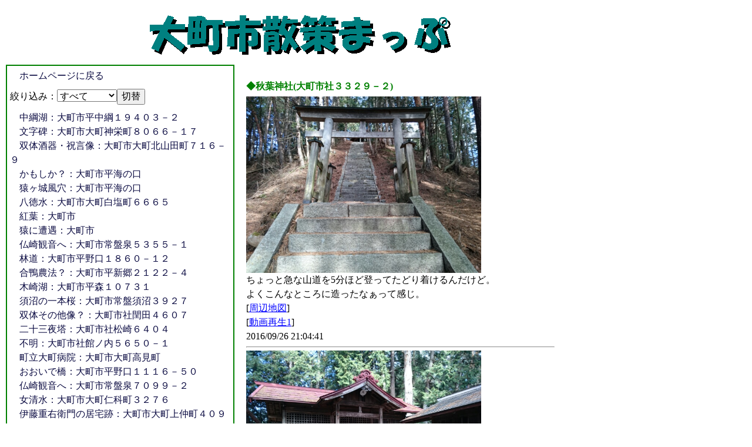

--- FILE ---
content_type: text/html; charset=Shift_JIS
request_url: https://omachi.sakura.tv/detail/basis.php?cd=3955&sch=
body_size: 85039
content:
<!doctype html public "-//W3C//DTD HTML 4.01 Transitional//EN" "http://www.w3c.org/TR/1999/REC-html401-19991224/loose.dtd">
<html lang=ja xml:lang="ja" xmlns="http://www.w3.org/1999/xhtml">
<head>
<title>秋葉神社(大町市社３３２９－２)</title>
<meta name="keywords" content="神社・仏閣,秋葉神社,大町市社３３２９－２">
<meta name="description" content="秋葉神社(大町市社３３２９－２)">
<meta name="author" content="大町市散策まっぷプロット情報">
<meta content="text/html; charset=Shift-jis" http-equiv="content-type">
<meta content="text/css" http-equiv="Content-style-Type">
<link href="tmp/style.css" rel="stylesheet" type="text/css">
</head>
<body>
<div id="header"><div style="margin:20px 20px 10px 250px;"><img src="images/sansaku_logo.png" alt="大町散策まっぷロゴ" width="525" height="80"></div>
</div><!-- header end-->
<div id="sub_t">
<div class="frame00">
<a href="/">　ホームページに戻る</a><br><div style="height:10px;"></div><form action="basis.php" method="post">絞り込み：<select name="sch"><option value="0">すべて<option value="1">道祖神<option value="5">石像・石碑<option value="6">その他石仏<option value="7">神社・仏閣<option value="2">史跡<option value="4">自然<option value="3">施設</select><input type="submit" value="切替"></form><div style="height:10px;"></div><a href="basis.php?cd=8758&sch=">　中綱湖：大町市平中綱１９４０３－２</a><br><a href="basis.php?cd=7752&sch=">　文字碑：大町市大町神栄町８０６６－１７</a><br><a href="basis.php?cd=7751&sch=">　双体酒器・祝言像：大町市大町北山田町７１６－９</a><br><a href="basis.php?cd=7743&sch=">　かもしか？：大町市平海の口</a><br><a href="basis.php?cd=7742&sch=">　猿ヶ城風穴：大町市平海の口</a><br><a href="basis.php?cd=7740&sch=">　八徳水：大町市大町白塩町６６６５</a><br><a href="basis.php?cd=7739&sch=">　紅葉：大町市</a><br><a href="basis.php?cd=7741&sch=">　猿に遭遇：大町市</a><br><a href="basis.php?cd=7555&sch=">　仏崎観音へ：大町市常盤泉５３５５－１</a><br><a href="basis.php?cd=7552&sch=">　林道：大町市平野口１８６０－１２</a><br><a href="basis.php?cd=7554&sch=">　合鴨農法？：大町市平新郷２１２２－４</a><br><a href="basis.php?cd=7556&sch=">　木崎湖：大町市平森１０７３１</a><br><a href="basis.php?cd=7550&sch=">　須沼の一本桜：大町市常盤須沼３９２７</a><br><a href="basis.php?cd=7551&sch=">　双体その他像？：大町市社閏田４６０７</a><br><a href="basis.php?cd=7549&sch=">　二十三夜塔：大町市社松崎６４０４</a><br><a href="basis.php?cd=7548&sch=">　不明：大町市社館ノ内５６５０－１</a><br><a href="basis.php?cd=7547&sch=">　町立大町病院：大町市大町高見町</a><br><a href="basis.php?cd=7545&sch=">　おおいで橋：大町市平野口１１１６－５０</a><br><a href="basis.php?cd=7546&sch=">　仏崎観音へ：大町市常盤泉７０９９－２</a><br><a href="basis.php?cd=7544&sch=">　女清水：大町市大町仁科町３２７６</a><br><a href="basis.php?cd=7543&sch=">　伊藤重右衛門の居宅跡：大町市大町上仲町４０９２</a><br><a href="basis.php?cd=7542&sch=">　稲穂：大町市常盤下一３３６１－１０</a><br><a href="basis.php?cd=7540&sch=">　大糸線：大町市常盤須沼３７３５</a><br><a href="basis.php?cd=7539&sch=">　不詳：大町市平稲尾１２３０３－２</a><br><a href="basis.php?cd=7538&sch=">　林道：大町市平</a><br><a href="basis.php?cd=7537&sch=">　林道：大町市平</a><br><a href="basis.php?cd=7536&sch=">　鹿島川：大町市平源汲４８１４－７</a><br><a href="basis.php?cd=7535&sch=">　林道：大町市平中花見８５９２－１９９</a><br><a href="basis.php?cd=7534&sch=">　女清水：大町市大町仁科町３３００－１</a><br><a href="basis.php?cd=7533&sch=">　奉納百番供養塔：大町市平森１０６１７</a><br><a href="basis.php?cd=7531&sch=">　北アルプス：大町市社松崎６８２３</a><br><a href="basis.php?cd=7532&sch=">　緑のトンネル：大町市社館ノ内５５８５－１１</a><br><a href="basis.php?cd=7530&sch=">　緑のトンネル：大町市大町神栄町８０５０</a><br><a href="basis.php?cd=7529&sch=">　バス専用駐車場：大町市大町五日町３２７４</a><br><a href="basis.php?cd=7518&sch=">　天神：大町市大町東町１１３４</a><br><a href="basis.php?cd=7528&sch=">　斜めの木：大町市社館ノ内５７４１</a><br><a href="basis.php?cd=7517&sch=">　不詳：大町市社館ノ内５４５８－７</a><br><a href="basis.php?cd=7527&sch=">　居谷里湿原：大町市</a><br><a href="basis.php?cd=7526&sch=">　居谷里湿原：大町市大町</a><br><a href="basis.php?cd=7525&sch=">　居谷里湿原：大町市大町</a><br><a href="basis.php?cd=7524&sch=">　居谷里湿原：大町市</a><br><a href="basis.php?cd=7523&sch=">　居谷里湿原：大町市</a><br><a href="basis.php?cd=7522&sch=">　居谷里湿原：大町市大町稲尾８２７９－１０</a><br><a href="basis.php?cd=7521&sch=">　居谷里湿原：大町市大町稲尾８２７９－１０</a><br><a href="basis.php?cd=7520&sch=">　居谷里湿原：大町市大町稲尾８２７９－１０</a><br><a href="basis.php?cd=7507&sch=">　大町ダム：大町市平高瀬入２１１２－７１</a><br><a href="basis.php?cd=7508&sch=">　大町ダム：大町市平高瀬入２１１２－７１</a><br><a href="basis.php?cd=7506&sch=">　宮の森：大町市平上原１９５５－１８</a><br><a href="basis.php?cd=7505&sch=">　宮の森：大町市平上原１９５５－１８</a><br><a href="basis.php?cd=7504&sch=">　不詳：大町市常盤泉５４４４</a><br><a href="basis.php?cd=7503&sch=">　中綱湖の大山桜：大町市平中綱１９４０３－２</a><br><a href="basis.php?cd=7502&sch=">　菜の花畑：大町市平海の口１３５２５</a><br><a href="basis.php?cd=7509&sch=">　用水路：大町市平借馬５４６９</a><br><a href="basis.php?cd=7500&sch=">　双体握手像：大町市</a><br><a href="basis.php?cd=7501&sch=">　北アルプス：大町市大町神栄町２６３８</a><br><a href="basis.php?cd=7163&sch=">　双体その他像：大町市大町俵町２０９７</a><br><a href="basis.php?cd=7160&sch=">　下仲町ポケットパーク：大町市大町下仲町２５５６-イ</a><br><a href="basis.php?cd=7145&sch=">　双体握手像＆文字碑：大町市平大町温泉郷２８２２</a><br><a href="basis.php?cd=7125&sch=">　双体酒器・祝言像：大町市八坂切久保南８２１４</a><br><a href="basis.php?cd=6674&sch=">　舞台の保管庫：大町市大町俵町２１０５－１</a><br><a href="basis.php?cd=6659&sch=">　農具川：大町市大町旭町２８４７－８</a><br><a href="basis.php?cd=6509&sch=">　双体握手像：大町市平森１０７１７</a><br><a href="basis.php?cd=6508&sch=">　大黒天(木製)：大町市大町温泉郷２８８４－７</a><br><a href="basis.php?cd=6507&sch=">　おおまぴょんトピアリー：大町市大町３１６８－９</a><br><a href="basis.php?cd=6506&sch=">　双体握手像：大町市美麻青具２２６６２</a><br><a href="basis.php?cd=2763&sch=">　双体その他像：大町市美麻青具１６８１９</a><br><a href="basis.php?cd=6501&sch=">　不詳：大町市平海の口１５４４１－１</a><br><a href="basis.php?cd=6502&sch=">　カモシカ？：大町市</a><br><a href="basis.php?cd=6504&sch=">　北アルプス：大町市</a><br><a href="basis.php?cd=6503&sch=">　林道：大町市</a><br><a href="basis.php?cd=6500&sch=">　放置バス：大町市常盤清水８０９</a><br><a href="basis.php?cd=6499&sch=">　唐子山の神：大町市</a><br><a href="basis.php?cd=6497&sch=">　白沢：大町市</a><br><a href="basis.php?cd=6498&sch=">　白沢：大町市</a><br><a href="basis.php?cd=6494&sch=">　白沢登山口：大町市</a><br><a href="basis.php?cd=6493&sch=">　白沢登山口：大町市</a><br><a href="basis.php?cd=6488&sch=">　観光道路：大町市大町神栄町８０６６－１７</a><br><a href="basis.php?cd=6489&sch=">　観光道路：大町市大町山田町８０９２－１０</a><br><a href="basis.php?cd=6487&sch=">　死骸：大町市八坂曽山９２３３</a><br><a href="basis.php?cd=6485&sch=">　北アルプス：大町市大町高根町７２７３</a><br><a href="basis.php?cd=6484&sch=">　木崎湖&北アルプス：大町市平山崎１２８００－１２</a><br><a href="basis.php?cd=5603&sch=">　松葉屋旅館：大町市大町４０７９</a><br><a href="basis.php?cd=5602&sch=">　フレスポ大町：大町市大町</a><br><a href="basis.php?cd=5557&sch=">　エコパーク：大町市平</a><br><a href="basis.php?cd=5556&sch=">　北アルプス：大町市常盤６９３５－２２</a><br><a href="basis.php?cd=5558&sch=">　北アルプス：大町市</a><br><a href="basis.php?cd=5559&sch=">　北アルプス：大町市平１２８９</a><br><a href="basis.php?cd=5555&sch=">　不詳：大町市平１２８９</a><br><a href="basis.php?cd=5554&sch=">　不詳：大町市平１２８８</a><br><a href="basis.php?cd=5560&sch=">　宮の森自然園：大町市平１９５５－１９６</a><br><a href="basis.php?cd=5561&sch=">　宮の森自然園：大町市平１９５５－１９６</a><br><a href="basis.php?cd=5562&sch=">　宮の森自然園：大町市平１９５５－１９６</a><br><a href="basis.php?cd=5553&sch=">　信濃大町駅：大町市大町</a><br><a href="basis.php?cd=5247&sch=">　金沢の滝：大町市平</a><br><a href="basis.php?cd=5246&sch=">　中綱湖：大町市平２０３６０－２</a><br><a href="basis.php?cd=5244&sch=">　イチョウ並木：大町市大町３６９１－２</a><br><a href="basis.php?cd=5245&sch=">　水路：大町市大町２５５５</a><br><a href="basis.php?cd=5203&sch=">　一志アートスペース：大町市大町３２６７－４</a><br><a href="basis.php?cd=5202&sch=">　パラグライダー着陸場：大町市平</a><br><a href="basis.php?cd=5201&sch=">　木崎湖：大町市平森９６７５－１</a><br><a href="basis.php?cd=5188&sch=">　不詳：大町市常盤５２６９－１</a><br><a href="basis.php?cd=5064&sch=">　双体握手像：松川村（その他）２８７４</a><br><a href="basis.php?cd=4981&sch=">　大町ダム：大町市平２１１２</a><br><a href="basis.php?cd=4978&sch=">　大町の繁華街？：大町市大町３２１８</a><br><a href="basis.php?cd=4976&sch=">　大沢寺：大町市平２５９８</a><br><a href="basis.php?cd=4977&sch=">　木崎湖 睡蓮：大町市平</a><br><a href="basis.php?cd=4953&sch=">　東陽院跡：大町市平</a><br><a href="basis.php?cd=4952&sch=">　了瑞庵：大町市大町７４６４－２１</a><br><a href="basis.php?cd=3319&sch=">　成就院：長野県北安曇郡池田町広津５４３</a><br><a href="basis.php?cd=3323&sch=">　観音堂：長野県北安曇郡池田町池田２１８２</a><br><a href="basis.php?cd=4951&sch=">　源汲・林間テラス　その後：大町市平</a><br><a href="basis.php?cd=3325&sch=">　観勝院(廃寺)：松川村（その他）２８０１－８</a><br><a href="basis.php?cd=4949&sch=">　双体その他像：長野県北安曇郡池田町池田１２７７</a><br><a href="basis.php?cd=4948&sch=">　堀内三嶋大明神：長野県北安曇郡池田町池田</a><br><a href="basis.php?cd=4947&sch=">　双体握手像：長野県北安曇郡池田町池田３０９９－５</a><br><a href="basis.php?cd=2109&sch=">　双体その他像：松川村（その他）５３６０－１</a><br><a href="basis.php?cd=4928&sch=">　白馬大池駅：長野県北安曇郡小谷村千国乙７７３６</a><br><a href="basis.php?cd=4927&sch=">　川内神社：長野県北安曇郡小谷村千国乙１４５１</a><br><a href="basis.php?cd=4929&sch=">　越戸峰の石仏群：長野県北安曇郡小谷村千国乙４２９</a><br><a href="basis.php?cd=4930&sch=">　前山百体観音：長野県北安曇郡小谷村千国乙５２９</a><br><a href="basis.php?cd=4926&sch=">　文字碑：長野県北安曇郡小谷村千国乙</a><br><a href="basis.php?cd=4931&sch=">　牛方宿：長野県北安曇郡小谷村千国乙</a><br><a href="basis.php?cd=4932&sch=">　弘法清水：長野県北安曇郡小谷村千国乙</a><br><a href="basis.php?cd=4933&sch=">　錦岩：長野県北安曇郡小谷村千国乙</a><br><a href="basis.php?cd=4934&sch=">　親坂石仏群：長野県北安曇郡小谷村千国乙</a><br><a href="basis.php?cd=4936&sch=">　庚申塔：長野県北安曇郡小谷村千国乙</a><br><a href="basis.php?cd=4935&sch=">　塩の道 千国街道：長野県北安曇郡小谷村千国乙</a><br><a href="basis.php?cd=4937&sch=">　庚申塔：長野県北安曇郡小谷村千国乙</a><br><a href="basis.php?cd=4938&sch=">　不詳：長野県北安曇郡小谷村千国乙３２５８</a><br><a href="basis.php?cd=4939&sch=">　千国番所：長野県北安曇郡小谷村千国乙３１２９－１</a><br><a href="basis.php?cd=4940&sch=">　牛と牛方：長野県北安曇郡小谷村千国乙</a><br><a href="basis.php?cd=5068&sch=">　七福神：長野県北安曇郡小谷村千国乙</a><br><a href="basis.php?cd=4941&sch=">　庚申塔：長野県北安曇郡小谷村千国乙３９４９</a><br><a href="basis.php?cd=4796&sch=">　源長寺：長野県北安曇郡小谷村千国乙４０３８</a><br><a href="basis.php?cd=4925&sch=">　文字碑：長野県北安曇郡小谷村千国乙５７３７</a><br><a href="basis.php?cd=4942&sch=">　庚申講：長野県北安曇郡小谷村千国乙５７２６</a><br><a href="basis.php?cd=4924&sch=">　鐘道様：長野県北安曇郡小谷村千国乙６９１０－４</a><br><a href="basis.php?cd=4923&sch=">　双体握手像：長野県北安曇郡小谷村千国乙６９１０－４</a><br><a href="basis.php?cd=4922&sch=">　大黒天：長野県北安曇郡小谷村千国乙６７４７</a><br><a href="basis.php?cd=4921&sch=">　雨中十二神社：長野県北安曇郡小谷村千国乙６７４７</a><br><a href="basis.php?cd=4943&sch=">　忠魂碑：長野県北安曇郡小谷村千国乙６７４９－６</a><br><a href="basis.php?cd=4944&sch=">　復興記念：長野県北安曇郡小谷村中小谷丙８２</a><br><a href="basis.php?cd=4946&sch=">　庚申塔：長野県北安曇郡小谷村中小谷丙５５</a><br><a href="basis.php?cd=4945&sch=">　庚申塔：長野県北安曇郡小谷村中小谷丙５３－１</a><br><a href="basis.php?cd=4920&sch=">　虫尾阿弥陀堂：長野県北安曇郡小谷村中小谷丙９９８</a><br><a href="basis.php?cd=4919&sch=">　岩上の祠：長野県北安曇郡小谷村中小谷丙</a><br><a href="basis.php?cd=4918&sch=">　双体酒器・祝言像&大黒天：長野県北安曇郡小谷村中小谷丙２５３８－１</a><br><a href="basis.php?cd=4917&sch=">　文字碑：長野県北安曇郡小谷村中小谷丙２３６７</a><br><a href="basis.php?cd=4916&sch=">　南小谷駅：長野県北安曇郡小谷村千国乙１０３５６</a><br><a href="basis.php?cd=3380&sch=">　狭霧の滝：大町市平２１１２６</a><br><a href="basis.php?cd=3382&sch=">　水波の滝：大町市平２１１２６</a><br><a href="basis.php?cd=4913&sch=">　高瀬川：安曇野市穂高有明７２２６</a><br><a href="basis.php?cd=5600&sch=">　噴湯丘の手前：安曇野市穂高有明</a><br><a href="basis.php?cd=4910&sch=">　平川神社八幡宮：長野県北安曇郡白馬村北城６９３４</a><br><a href="basis.php?cd=4909&sch=">　北野社天満宮：長野県北安曇郡白馬村北城２１６９１</a><br><a href="basis.php?cd=4908&sch=">　蕨平石仏群：長野県北安曇郡白馬村北城２１６９８</a><br><a href="basis.php?cd=4907&sch=">　双体握手像：長野県北安曇郡白馬村北城６０９６</a><br><a href="basis.php?cd=4906&sch=">　大黒天&文字碑：長野県北安曇郡白馬村北城７２８９</a><br><a href="basis.php?cd=4912&sch=">　不詳：長野県北安曇郡白馬村北城７２８９</a><br><a href="basis.php?cd=4911&sch=">　大出の吊橋：長野県北安曇郡白馬村北城７２８８</a><br><a href="basis.php?cd=4905&sch=">　双体握手像：長野県北安曇郡白馬村北城</a><br><a href="basis.php?cd=4904&sch=">　文字碑：長野県北安曇郡白馬村北城７５９７－２</a><br><a href="basis.php?cd=4903&sch=">　八幡宮：長野県北安曇郡白馬村北城１３０７２</a><br><a href="basis.php?cd=4902&sch=">　大黒天：長野県北安曇郡白馬村北城</a><br><a href="basis.php?cd=4901&sch=">　専念寺：長野県北安曇郡白馬村北城１３１４４</a><br><a href="basis.php?cd=4900&sch=">　白山社：長野県北安曇郡白馬村北城</a><br><a href="basis.php?cd=4894&sch=">　南神城駅：長野県北安曇郡白馬村神城１５９７－３</a><br><a href="basis.php?cd=4880&sch=">　双体酒器・祝言像&大黒天：長野県北安曇郡白馬村神城１２８１</a><br><a href="basis.php?cd=4893&sch=">　不詳：長野県北安曇郡白馬村神城１２０４</a><br><a href="basis.php?cd=4896&sch=">　不詳：長野県北安曇郡白馬村神城１１５５</a><br><a href="basis.php?cd=4895&sch=">　師翁塚：長野県北安曇郡白馬村神城１０５７</a><br><a href="basis.php?cd=4897&sch=">　二僧塚：長野県北安曇郡白馬村神城１２５４</a><br><a href="basis.php?cd=4879&sch=">　大黒天：長野県北安曇郡白馬村神城１４２８</a><br><a href="basis.php?cd=4898&sch=">　沢渡南原庚申塚石仏群：長野県北安曇郡白馬村神城６４６２</a><br><a href="basis.php?cd=4878&sch=">　文字碑：長野県北安曇郡白馬村神城６７９１</a><br><a href="basis.php?cd=4877&sch=">　貞隣寺：長野県北安曇郡白馬村神城６４８２</a><br><a href="basis.php?cd=4876&sch=">　文字碑：長野県北安曇郡白馬村神城６５８６</a><br><a href="basis.php?cd=4892&sch=">　沢渡北原庚申塚石仏群：長野県北安曇郡白馬村神城６６０６－２</a><br><a href="basis.php?cd=4875&sch=">　飯田十三仏堂：長野県北安曇郡白馬村神城２１４６１</a><br><a href="basis.php?cd=4891&sch=">　飯田犬川端庚申塚石仏群：長野県北安曇郡白馬村神城</a><br><a href="basis.php?cd=4890&sch=">　神城駅：長野県北安曇郡白馬村神城２２５０５</a><br><a href="basis.php?cd=4874&sch=">　神明社：長野県北安曇郡白馬村神城２３２７６</a><br><a href="basis.php?cd=4873&sch=">　文字碑：長野県北安曇郡白馬村神城２２７２１</a><br><a href="basis.php?cd=4872&sch=">　文字碑：長野県北安曇郡白馬村神城２４８４７</a><br><a href="basis.php?cd=4871&sch=">　長谷寺：長野県北安曇郡白馬村神城２５４２６</a><br><a href="basis.php?cd=4870&sch=">　双体握手像：長野県北安曇郡白馬村神城２５３７２</a><br><a href="basis.php?cd=4884&sch=">　不詳：長野県北安曇郡白馬村神城２５４１７</a><br><a href="basis.php?cd=4886&sch=">　祠：長野県北安曇郡白馬村神城２４７２６-２</a><br><a href="basis.php?cd=4885&sch=">　飯森駅：長野県北安曇郡白馬村神城２４６３８</a><br><a href="basis.php?cd=4887&sch=">　千国街道：長野県北安曇郡白馬村神城２７３４６</a><br><a href="basis.php?cd=4889&sch=">　石碑：長野県北安曇郡白馬村神城２７３４６</a><br><a href="basis.php?cd=4888&sch=">　飯田北原庚申塚石仏群：長野県北安曇郡白馬村神城２７３４６</a><br><a href="basis.php?cd=4869&sch=">　飯森神社：長野県北安曇郡白馬村神城２７３４６</a><br><a href="basis.php?cd=4883&sch=">　秋葉大権現：長野県北安曇郡白馬村神城２７７２１－６６３</a><br><a href="basis.php?cd=4882&sch=">　不詳：長野県北安曇郡白馬村北城３３４－２</a><br><a href="basis.php?cd=4868&sch=">　不詳：長野県北安曇郡白馬村北城６９６</a><br><a href="basis.php?cd=4867&sch=">　双体酒器・祝言像：長野県北安曇郡白馬村北城６８２</a><br><a href="basis.php?cd=4866&sch=">　双体酒器・祝言像：長野県北安曇郡白馬村北城２３５７</a><br><a href="basis.php?cd=4881&sch=">　庚申塔：長野県北安曇郡白馬村北城２３４３</a><br><a href="basis.php?cd=4865&sch=">　文字碑：長野県北安曇郡白馬村北城６００８</a><br><a href="basis.php?cd=4804&sch=">　上人塚：大町市社</a><br><a href="basis.php?cd=4809&sch=">　不詳：長野県北安曇郡池田町池田</a><br><a href="basis.php?cd=4803&sch=">　双体握手像：長野県北安曇郡池田町会染１５３７</a><br><a href="basis.php?cd=4742&sch=">　諏訪神社：長野県北安曇郡池田町会染２６１４</a><br><a href="basis.php?cd=4802&sch=">　諏訪神社：長野県北安曇郡池田町会染８６６０－１</a><br><a href="basis.php?cd=4745&sch=">　鵜山神社：長野県北安曇郡池田町中鵜３２０８</a><br><a href="basis.php?cd=4801&sch=">　大黒天：長野県北安曇郡池田町中鵜１５９９</a><br><a href="basis.php?cd=4746&sch=">　四神社：長野県北安曇郡池田町中鵜１５９９</a><br><a href="basis.php?cd=4800&sch=">　双体握手像：長野県北安曇郡池田町中鵜５６５</a><br><a href="basis.php?cd=4807&sch=">　不詳：長野県北安曇郡池田町中鵜２６２</a><br><a href="basis.php?cd=4744&sch=">　川会神社：長野県北安曇郡池田町会染</a><br><a href="basis.php?cd=4808&sch=">　延命地蔵尊：長野県北安曇郡池田町会染１０３８６－２</a><br><a href="basis.php?cd=4743&sch=">　宇佐八幡宮：長野県北安曇郡池田町池田２６７１－１</a><br><a href="basis.php?cd=4805&sch=">　不詳：長野県北安曇郡池田町池田２８０４－１</a><br><a href="basis.php?cd=4741&sch=">　金刀比羅神社：長野県北安曇郡池田町池田４３６８</a><br><a href="basis.php?cd=4740&sch=">　浄念寺：長野県北安曇郡池田町池田４２８９</a><br><a href="basis.php?cd=4806&sch=">　薬師如来像：長野県北安曇郡池田町会染</a><br><a href="basis.php?cd=4738&sch=">　薬師：長野県北安曇郡池田町池田１８４０</a><br><a href="basis.php?cd=4799&sch=">　鬼の塚古墳：長野県北安曇郡池田町池田１８４０</a><br><a href="basis.php?cd=4739&sch=">　竈神社：長野県北安曇郡池田町池田２５９</a><br><a href="basis.php?cd=4810&sch=">　道標－：大町市社５８１８－１</a><br><a href="basis.php?cd=4797&sch=">　千国諏訪神社：長野県北安曇郡小谷村千国乙３４３５</a><br><a href="basis.php?cd=4588&sch=">　双体握手像&大黒天：大町市八坂曽山</a><br><a href="basis.php?cd=4587&sch=">　矢田川の磨崖仏：大町市八坂９４３５</a><br><a href="basis.php?cd=4557&sch=">　木崎湖：大町市平</a><br><a href="basis.php?cd=4556&sch=">　木崎湖&大糸線：大町市平</a><br><a href="basis.php?cd=4555&sch=">　不詳：大町市社５８３６</a><br><a href="basis.php?cd=4554&sch=">　不詳：大町市社５５９５</a><br><a href="basis.php?cd=4540&sch=">　学童集団疎開の地 記念碑：大町市平１０７２２</a><br><a href="basis.php?cd=5190&sch=">　北アルプスと雪景色：大町市平７７３６－１</a><br><a href="basis.php?cd=4541&sch=">　北アルプス：大町市平５２９７－２</a><br><a href="basis.php?cd=5192&sch=">　青木湖：大町市平２３２４５</a><br><a href="basis.php?cd=4526&sch=">　観光道路からの景色：大町市大町８１０－１６</a><br><a href="basis.php?cd=4525&sch=">　オハツキイチョウ：大町市大町６６６５</a><br><a href="basis.php?cd=4524&sch=">　ハート形の・・・：大町市平２１６１－１３</a><br><a href="basis.php?cd=4523&sch=">　双体握手像：大町市美麻</a><br><a href="basis.php?cd=4521&sch=">　地蔵尊：大町市美麻８６３７－ハ</a><br><a href="basis.php?cd=4522&sch=">　水上神社の大杉：大町市美麻９０７０</a><br><a href="basis.php?cd=4519&sch=">　唐花見湿原：大町市社</a><br><a href="basis.php?cd=4518&sch=">　唐花見湿原：大町市社</a><br><a href="basis.php?cd=4516&sch=">　唐花見湿原：大町市社</a><br><a href="basis.php?cd=4515&sch=">　唐花見湿原：大町市</a><br><a href="basis.php?cd=4520&sch=">　唐花見湿原：大町市八坂</a><br><a href="basis.php?cd=4517&sch=">　唐花見湿原：大町市社</a><br><a href="basis.php?cd=4514&sch=">　唐花見湿原：大町市社</a><br><a href="basis.php?cd=4507&sch=">　不詳：大町市大町９８</a><br><a href="basis.php?cd=4508&sch=">　不詳：大町市大町９８</a><br><a href="basis.php?cd=4509&sch=">　三日町若宮八幡宮のヒノキ：大町市大町９８</a><br><a href="basis.php?cd=4467&sch=">　赤松樹：大町市平</a><br><a href="basis.php?cd=4470&sch=">　西国三十三番観音像：長野県北安曇郡白馬村神城</a><br><a href="basis.php?cd=4468&sch=">　鬼石：長野県北安曇郡白馬村神城</a><br><a href="basis.php?cd=4471&sch=">　西国三十三番観音像：長野県北安曇郡白馬村神城</a><br><a href="basis.php?cd=4472&sch=">　西国三十三番観音像：長野県北安曇郡白馬村神城</a><br><a href="basis.php?cd=4473&sch=">　西国三十三番観音像：大町市平２１７７３－１１</a><br><a href="basis.php?cd=4474&sch=">　西国三十三番観音像：大町市平２１７７３－１３</a><br><a href="basis.php?cd=4475&sch=">　西国三十三番観音像：大町市平２１７７３－１３</a><br><a href="basis.php?cd=4476&sch=">　西国三十三番観音像：大町市平２１７７３－１３</a><br><a href="basis.php?cd=4477&sch=">　西国三十三番観音像：大町市平２１７７３－６７</a><br><a href="basis.php?cd=4478&sch=">　西国三十三番観音像：大町市平２１７７３－６７</a><br><a href="basis.php?cd=4479&sch=">　西国三十三番観音像：大町市平２１７７３－６７</a><br><a href="basis.php?cd=4480&sch=">　西国三十三番観音像：大町市平２１７７３－６７</a><br><a href="basis.php?cd=4481&sch=">　西国三十三番観音像：大町市平２１７７３－６７</a><br><a href="basis.php?cd=4482&sch=">　西国三十三番観音像：大町市平２１７７３－６７</a><br><a href="basis.php?cd=4483&sch=">　西国三十三番観音像：大町市平２３３７４</a><br><a href="basis.php?cd=4484&sch=">　西国三十三番観音像：大町市平２１７７１</a><br><a href="basis.php?cd=4485&sch=">　西国三十三番観音像：大町市平２１７７１</a><br><a href="basis.php?cd=4486&sch=">　西国三十三番観音像：大町市平２１７７１</a><br><a href="basis.php?cd=4498&sch=">　西国三十三番観音像：大町市平２１７７１</a><br><a href="basis.php?cd=4499&sch=">　西国三十三番観音像：大町市平２１７７１</a><br><a href="basis.php?cd=4487&sch=">　西国三十三番観音像：大町市平２１７７１</a><br><a href="basis.php?cd=4488&sch=">　西国三十三番観音像：大町市平２１７７１</a><br><a href="basis.php?cd=4489&sch=">　西国三十三番観音像：大町市平２１７７１</a><br><a href="basis.php?cd=4490&sch=">　西国三十三番観音像：大町市平２１７７１</a><br><a href="basis.php?cd=4491&sch=">　西国三十三番観音像：大町市平２３３１８</a><br><a href="basis.php?cd=4500&sch=">　西国三十三番観音像：大町市平２３３１８</a><br><a href="basis.php?cd=4492&sch=">　西国三十三番観音像：大町市平２３３１８</a><br><a href="basis.php?cd=4493&sch=">　西国三十三番観音像：大町市平２０７４２</a><br><a href="basis.php?cd=4494&sch=">　西国三十三番観音像：大町市平２０７４２</a><br><a href="basis.php?cd=4495&sch=">　西国三十三番観音像：大町市平２０７４２</a><br><a href="basis.php?cd=4496&sch=">　西国三十三番観音像：大町市平２０７４２</a><br><a href="basis.php?cd=4497&sch=">　西国三十三番観音像：大町市平２０７４２</a><br><a href="basis.php?cd=4501&sch=">　西国三十三番観音像：大町市平２０７４２</a><br><a href="basis.php?cd=4469&sch=">　不詳：大町市平２００１６</a><br><a href="basis.php?cd=4464&sch=">　白塩町ポケットパーク：大町市大町１１４８</a><br><a href="basis.php?cd=4463&sch=">　双体握手像：大町市八坂</a><br><a href="basis.php?cd=4462&sch=">　不詳：大町市八坂</a><br><a href="basis.php?cd=4438&sch=">　八日町ポケットパーク：大町市大町３２８０</a><br><a href="basis.php?cd=4437&sch=">　五日町ポケットパーク：大町市大町２６２８</a><br><a href="basis.php?cd=4436&sch=">　仁科町ポケットパーク：大町市大町</a><br><a href="basis.php?cd=4435&sch=">　囲碁広場－：大町市大町２５５５</a><br><a href="basis.php?cd=4434&sch=">　下仲町ポケットパーク：大町市大町２５５７</a><br><a href="basis.php?cd=4433&sch=">　九日町ポケットパークII：大町市大町</a><br><a href="basis.php?cd=4432&sch=">　九日町ポケットパークI：大町市大町２４５８</a><br><a href="basis.php?cd=4431&sch=">　こまくさ広場：大町市大町</a><br><a href="basis.php?cd=4429&sch=">　白馬駅：長野県北安曇郡白馬村北城６３４６</a><br><a href="basis.php?cd=4428&sch=">　大黒天：長野県北安曇郡白馬村北城５９７６</a><br><a href="basis.php?cd=4426&sch=">　白馬八方：長野県北安曇郡白馬村北城</a><br><a href="basis.php?cd=4425&sch=">　大黒天：長野県北安曇郡白馬村北城</a><br><a href="basis.php?cd=4424&sch=">　大黒天：長野県北安曇郡白馬村北城</a><br><a href="basis.php?cd=4423&sch=">　双体握手像：長野県北安曇郡白馬村北城５８５１</a><br><a href="basis.php?cd=4422&sch=">　文字碑：長野県北安曇郡白馬村北城７０１９</a><br><a href="basis.php?cd=4421&sch=">　文字碑：長野県北安曇郡白馬村北城１２８６７－２３５</a><br><a href="basis.php?cd=4420&sch=">　石仏：長野県北安曇郡白馬村北城１１２３６</a><br><a href="basis.php?cd=4419&sch=">　千国街道：長野県北安曇郡白馬村北城１０９８７</a><br><a href="basis.php?cd=4418&sch=">　大黒天&文字碑：長野県北安曇郡白馬村北城１０８９９</a><br><a href="basis.php?cd=4417&sch=">　水車：長野県北安曇郡白馬村北城１０８９９</a><br><a href="basis.php?cd=4416&sch=">　大黒天：長野県北安曇郡白馬村北城１１０１８</a><br><a href="basis.php?cd=4415&sch=">　小川：長野県北安曇郡白馬村北城１０８０２</a><br><a href="basis.php?cd=4414&sch=">　大黒天&文字碑：長野県北安曇郡白馬村北城</a><br><a href="basis.php?cd=4413&sch=">　文字碑（甲子大黒天）：長野県北安曇郡白馬村北城</a><br><a href="basis.php?cd=4427&sch=">　信濃森上駅：長野県北安曇郡白馬村北城１０６６７－３</a><br><a href="basis.php?cd=4412&sch=">　不詳：大町市常盤７５９１－５</a><br><a href="basis.php?cd=4411&sch=">　黒部ダム：富山県中新川郡立山町芦峅寺</a><br><a href="basis.php?cd=4409&sch=">　黒部ダム：富山県中新川郡立山町芦峅寺</a><br><a href="basis.php?cd=4408&sch=">　黒部湖：富山県中新川郡立山町芦峅寺</a><br><a href="basis.php?cd=4407&sch=">　黒部湖：富山県中新川郡立山町芦峅寺</a><br><a href="basis.php?cd=4404&sch=">　ロッジくろよん：富山県中新川郡立山町芦峅寺</a><br><a href="basis.php?cd=4403&sch=">　ブナの木？：富山県中新川郡立山町芦峅寺</a><br><a href="basis.php?cd=4402&sch=">　林道：富山県中新川郡立山町芦峅寺</a><br><a href="basis.php?cd=4401&sch=">　黒部湖：富山県中新川郡立山町芦峅寺</a><br><a href="basis.php?cd=4400&sch=">　東屋：富山県中新川郡立山町芦峅寺</a><br><a href="basis.php?cd=4399&sch=">　林道：富山県中新川郡立山町芦峅寺</a><br><a href="basis.php?cd=4398&sch=">　林道：富山県中新川郡立山町芦峅寺</a><br><a href="basis.php?cd=4397&sch=">　林道：富山県中新川郡立山町芦峅寺</a><br><a href="basis.php?cd=4396&sch=">　林道：富山県中新川郡立山町芦峅寺</a><br><a href="basis.php?cd=4393&sch=">　吊り橋：富山県中新川郡立山町芦峅寺</a><br><a href="basis.php?cd=4392&sch=">　吊り橋：富山県中新川郡立山町芦峅寺</a><br><a href="basis.php?cd=4389&sch=">　黒部湖：富山県中新川郡立山町芦峅寺</a><br><a href="basis.php?cd=4388&sch=">　黒部湖駅：富山県中新川郡立山町芦峅寺</a><br><a href="basis.php?cd=4387&sch=">　黒部湖：富山県中新川郡立山町芦峅寺</a><br><a href="basis.php?cd=4385&sch=">　尊きみはしらに捧ぐ：富山県中新川郡立山町芦峅寺</a><br><a href="basis.php?cd=4410&sch=">　黒部ダム：富山県中新川郡立山町芦峅寺</a><br><a href="basis.php?cd=4384&sch=">　黒部ダムレストハウス：富山県中新川郡立山町芦峅寺</a><br><a href="basis.php?cd=4386&sch=">　黒部ダム：富山県中新川郡立山町芦峅寺</a><br><a href="basis.php?cd=4383&sch=">　黒部ダム駅：富山県黒部市宇奈月町黒部３８４</a><br><a href="basis.php?cd=4382&sch=">　扇沢駅：大町市平２１１７</a><br><a href="basis.php?cd=4381&sch=">　滝？：大町市</a><br><a href="basis.php?cd=4380&sch=">　高瀬川：安曇野市穂高有明</a><br><a href="basis.php?cd=4379&sch=">　鎖場(縄だけど…)：安曇野市穂高有明</a><br><a href="basis.php?cd=4378&sch=">　不詳：安曇野市穂高有明</a><br><a href="basis.php?cd=4377&sch=">　つり橋：安曇野市穂高有明</a><br><a href="basis.php?cd=4376&sch=">　看板：安曇野市穂高有明</a><br><a href="basis.php?cd=4375&sch=">　晴嵐荘：安曇野市穂高有明</a><br><a href="basis.php?cd=4374&sch=">　林道：大町市</a><br><a href="basis.php?cd=4373&sch=">　林道：大町市</a><br><a href="basis.php?cd=4372&sch=">　林道：大町市</a><br><a href="basis.php?cd=4371&sch=">　名無避難小屋：大町市</a><br><a href="basis.php?cd=4370&sch=">　林道：大町市</a><br><a href="basis.php?cd=4369&sch=">　林道：大町市</a><br><a href="basis.php?cd=4368&sch=">　湯俣温泉登山口：大町市</a><br><a href="basis.php?cd=4367&sch=">　高瀬ダム：大町市</a><br><a href="basis.php?cd=4366&sch=">　高瀬ダム：大町市</a><br><a href="basis.php?cd=4365&sch=">　高瀬ダム：大町市</a><br><a href="basis.php?cd=4364&sch=">　高瀬ダム：大町市</a><br><a href="basis.php?cd=4899&sch=">　高瀬ダム：大町市</a><br><a href="basis.php?cd=4363&sch=">　七倉岳登山口：大町市平</a><br><a href="basis.php?cd=4362&sch=">　高瀬渓谷入口：大町市平</a><br><a href="basis.php?cd=4361&sch=">　青木湖：大町市平２２５０６－５</a><br><a href="basis.php?cd=4359&sch=">　鷹狩山展望台：大町市八坂８５８３</a><br><a href="basis.php?cd=4360&sch=">　不詳：大町市大町６６６５</a><br><a href="basis.php?cd=4356&sch=">　双体握手握手像：大町市八坂３９４６</a><br><a href="basis.php?cd=2750&sch=">　双体握手像：大町市八坂４４９３</a><br><a href="basis.php?cd=4355&sch=">　筆塚：長野県東筑摩郡生坂村東広津１６３９７</a><br><a href="basis.php?cd=4354&sch=">　双体握手握手像：大町市八坂３８３０</a><br><a href="basis.php?cd=3442&sch=">　不詳：大町市八坂３８３０</a><br><a href="basis.php?cd=4345&sch=">　横瀬王子社：大町市八坂２２７７</a><br><a href="basis.php?cd=4353&sch=">　地蔵堂：大町市常盤４５３６</a><br><a href="basis.php?cd=4352&sch=">　須沼氏居館：大町市常盤４２２１</a><br><a href="basis.php?cd=4343&sch=">　高根神社：大町市八坂１３３５８</a><br><a href="basis.php?cd=4269&sch=">　大出ホタルの里：大町市平１４４５</a><br><a href="basis.php?cd=5601&sch=">　駅前イベント会場？：大町市大町３１６８－９</a><br><a href="basis.php?cd=4268&sch=">　不詳：大町市平１３１９３</a><br><a href="basis.php?cd=4267&sch=">　不詳：大町市平１６８３５</a><br><a href="basis.php?cd=4266&sch=">　御神木：大町市平１０５２１</a><br><a href="basis.php?cd=4265&sch=">　不詳：大町市平１０５７２</a><br><a href="basis.php?cd=4264&sch=">　子安延命石地蔵菩薩：大町市大町４１０８－５</a><br><a href="basis.php?cd=4263&sch=">　大町観光草競馬：大町市</a><br><a href="basis.php?cd=4262&sch=">　西山城趾 イモリ池：松川村（その他）</a><br><a href="basis.php?cd=4261&sch=">　馬頭観世音：大町市常盤</a><br><a href="basis.php?cd=4260&sch=">　西山村郷倉跡：大町市常盤２０５２</a><br><a href="basis.php?cd=4259&sch=">　石仏：大町市常盤１３７５</a><br><a href="basis.php?cd=4258&sch=">　長畑天満宮：大町市常盤</a><br><a href="basis.php?cd=4257&sch=">　鹿島槍黒沢高原：大町市平２０４９０</a><br><a href="basis.php?cd=4256&sch=">　大谷原登山口：大町市平</a><br><a href="basis.php?cd=4255&sch=">　鹿島槍ガーデン：大町市平</a><br><a href="basis.php?cd=4254&sch=">　不詳：大町市平３１５３</a><br><a href="basis.php?cd=4253&sch=">　大黒天：大町市大町７７２２</a><br><a href="basis.php?cd=4251&sch=">　稲荷大明神：大町市大町６８４２－１１</a><br><a href="basis.php?cd=4252&sch=">　双体握手像：大町市常盤</a><br><a href="basis.php?cd=4250&sch=">　祠：大町市平９１５</a><br><a href="basis.php?cd=4248&sch=">　諏訪神社：大町市八坂</a><br><a href="basis.php?cd=4247&sch=">　観音堂：大町市八坂</a><br><a href="basis.php?cd=4246&sch=">　山姥の滝：大町市</a><br><a href="basis.php?cd=4245&sch=">　諏訪社：大町市八坂</a><br><a href="basis.php?cd=4244&sch=">　馬頭観音：大町市八坂</a><br><a href="basis.php?cd=4243&sch=">　三角点：長野県長野市信州新町左右１８１９２</a><br><a href="basis.php?cd=4242&sch=">　大姥山：大町市八坂１６９５９</a><br><a href="basis.php?cd=4241&sch=">　洞穴：大町市八坂１６９５９</a><br><a href="basis.php?cd=4240&sch=">　大姥神社本宮：大町市八坂１６９５９</a><br><a href="basis.php?cd=4239&sch=">　二十三夜塔：大町市八坂</a><br><a href="basis.php?cd=4238&sch=">　金太郎のうぶ池：大町市</a><br><a href="basis.php?cd=4237&sch=">　栗林天翔の歌碑：大町市</a><br><a href="basis.php?cd=4236&sch=">　薬師如来堂：大町市八坂</a><br><a href="basis.php?cd=4235&sch=">　大姥山：大町市八坂</a><br><a href="basis.php?cd=4234&sch=">　大姥山情報館：大町市八坂</a><br><a href="basis.php?cd=6486&sch=">　宇宙桜：大町市大町北山田町８１０－１６</a><br><a href="basis.php?cd=4231&sch=">　中綱湖：大町市平簗場２０２３３－３</a><br><a href="basis.php?cd=4230&sch=">　青木湖：大町市平</a><br><a href="basis.php?cd=4229&sch=">　大黒天：大町市平２２５０６</a><br><a href="basis.php?cd=4228&sch=">　青木湖一本桜：大町市平２３２４５</a><br><a href="basis.php?cd=4219&sch=">　秋葉崎自然教育園：大町市平２０９１０</a><br><a href="basis.php?cd=4227&sch=">　不詳：大町市平２１８６３</a><br><a href="basis.php?cd=4226&sch=">　大黒天：大町市平</a><br><a href="basis.php?cd=4225&sch=">　中綱湖の大山桜：大町市平２００１６</a><br><a href="basis.php?cd=4224&sch=">　辣天堂：大町市平１９７３２</a><br><a href="basis.php?cd=4223&sch=">　中綱湖：大町市平１９７１６</a><br><a href="basis.php?cd=4222&sch=">　師匠塚：大町市平１９７１５</a><br><a href="basis.php?cd=4221&sch=">　中綱薬師堂：大町市平１９７０１-イ</a><br><a href="basis.php?cd=4220&sch=">　農具川：大町市平１８０１５</a><br><a href="basis.php?cd=4232&sch=">　木崎湖：大町市平１５１７１</a><br><a href="basis.php?cd=4233&sch=">　木崎湖：大町市平１５０８２</a><br><a href="basis.php?cd=4212&sch=">　大滝の弘法さま：大町市八坂</a><br><a href="basis.php?cd=4214&sch=">　犀川：大町市八坂１５７１９</a><br><a href="basis.php?cd=2752&sch=">　双体握手像&双体酒器・祝言像：大町市八坂</a><br><a href="basis.php?cd=3432&sch=">　大姥神社前宮：大町市八坂１７３７４</a><br><a href="basis.php?cd=4218&sch=">　二十三夜塔：大町市八坂</a><br><a href="basis.php?cd=3774&sch=">　大町市八坂山村広場：大町市八坂１４８５０－６９</a><br><a href="basis.php?cd=2751&sch=">　双体握手像：大町市八坂</a><br><a href="basis.php?cd=4217&sch=">　ラベンダー園：大町市八坂</a><br><a href="basis.php?cd=4211&sch=">　野平神社：大町市八坂１４６９５</a><br><a href="basis.php?cd=4215&sch=">　祠：大町市八坂</a><br><a href="basis.php?cd=4216&sch=">　犀川：大町市八坂</a><br><a href="basis.php?cd=4213&sch=">　川の駅さざなみ：大町市八坂</a><br><a href="basis.php?cd=4209&sch=">　双体握手像：大町市八坂１０２９－１</a><br><a href="basis.php?cd=3446&sch=">　梨平神社：大町市八坂</a><br><a href="basis.php?cd=4208&sch=">　双体その他像：大町市八坂１０２９－７</a><br><a href="basis.php?cd=4207&sch=">　不詳：大町市八坂</a><br><a href="basis.php?cd=2755&sch=">　熊野神社：大町市八坂７６９３</a><br><a href="basis.php?cd=4206&sch=">　双体握手像：大町市八坂</a><br><a href="basis.php?cd=2599&sch=">　双体握手像&大黒天：大町市八坂</a><br><a href="basis.php?cd=4093&sch=">　双体酒器・祝言像：大町市八坂８３９１</a><br><a href="basis.php?cd=4205&sch=">　諏訪社：大町市八坂８５３５</a><br><a href="basis.php?cd=4204&sch=">　夜塔：大町市八坂</a><br><a href="basis.php?cd=4210&sch=">　矢田川の磨崖仏(看板)：大町市</a><br><a href="basis.php?cd=4165&sch=">　宮の森：大町市平１９５５－１９６</a><br><a href="basis.php?cd=4164&sch=">　宮の森：大町市平１９５５－１９６</a><br><a href="basis.php?cd=4163&sch=">　宮の森：大町市平２０２３</a><br><a href="basis.php?cd=4162&sch=">　宮の森：大町市平２０２３</a><br><a href="basis.php?cd=4161&sch=">　宮の森：大町市平１３５２</a><br><a href="basis.php?cd=4160&sch=">　上原温水路：大町市平</a><br><a href="basis.php?cd=4159&sch=">　居谷里湿原：大町市平６７００</a><br><a href="basis.php?cd=4158&sch=">　居谷里湿原：大町市大町稲尾８２７９－１０</a><br><a href="basis.php?cd=4157&sch=">　居谷里湿原：大町市平６７００</a><br><a href="basis.php?cd=4156&sch=">　居谷里湿原：大町市平６７００</a><br><a href="basis.php?cd=4155&sch=">　居谷里湿原：大町市平６７００</a><br><a href="basis.php?cd=4154&sch=">　居谷里湿原：大町市</a><br><a href="basis.php?cd=4153&sch=">　居谷里湿原：大町市</a><br><a href="basis.php?cd=4152&sch=">　居谷里湿原：大町市</a><br><a href="basis.php?cd=4151&sch=">　居谷里湿原：大町市</a><br><a href="basis.php?cd=4150&sch=">　居谷里湿原：大町市平６７００</a><br><a href="basis.php?cd=4149&sch=">　居谷里湿原：大町市平６７００</a><br><a href="basis.php?cd=4148&sch=">　居谷里湿原：大町市平６７００</a><br><a href="basis.php?cd=4147&sch=">　居谷里一番水：大町市平６７００</a><br><a href="basis.php?cd=4146&sch=">　大町公園：大町市大町神栄町８０５５－２</a><br><a href="basis.php?cd=4145&sch=">　木崎湖：大町市平９７０７－１</a><br><a href="basis.php?cd=4144&sch=">　金熊川：大町市美麻</a><br><a href="basis.php?cd=4142&sch=">　木食佛三尊像：大町市美麻</a><br><a href="basis.php?cd=4141&sch=">　返尾の滝：長野県</a><br><a href="basis.php?cd=4143&sch=">　道標－：大町市大町</a><br><a href="basis.php?cd=4140&sch=">　鹿島川：大町市平大町温泉郷２８１１－６</a><br><a href="basis.php?cd=4139&sch=">　天神社：大町市社１５３０</a><br><a href="basis.php?cd=4138&sch=">　高瀬川：大町市</a><br><a href="basis.php?cd=4137&sch=">　双体その他像－：大町市常盤３７９８－６９</a><br><a href="basis.php?cd=4136&sch=">　不詳：大町市常盤３９０５</a><br><a href="basis.php?cd=4135&sch=">　大黒天：大町市常盤６３１８</a><br><a href="basis.php?cd=4134&sch=">　不詳：大町市常盤６３０９</a><br><a href="basis.php?cd=4133&sch=">　不詳：大町市常盤９００６</a><br><a href="basis.php?cd=4132&sch=">　大黒天：大町市常盤６３２８</a><br><a href="basis.php?cd=5197&sch=">　北アルプス：大町市常盤６１１７－２</a><br><a href="basis.php?cd=3318&sch=">　滝ノ入観音：大町市社</a><br><a href="basis.php?cd=4131&sch=">　竹のモニュメント(芸術祭前)：大町市八坂１１３３</a><br><a href="basis.php?cd=3385&sch=">　八坂大滝：大町市八坂</a><br><a href="basis.php?cd=4126&sch=">　大黒天：大町市八坂</a><br><a href="basis.php?cd=2746&sch=">　双体握手像&大黒天：大町市八坂</a><br><a href="basis.php?cd=4130&sch=">　不詳：大町市八坂</a><br><a href="basis.php?cd=3606&sch=">　八坂支所：大町市八坂</a><br><a href="basis.php?cd=4129&sch=">　鳥獣供養塔：大町市八坂１１３５</a><br><a href="basis.php?cd=3778&sch=">　八坂ふるさと体験館：大町市八坂１１３５</a><br><a href="basis.php?cd=4128&sch=">　双体その他像：大町市八坂９７７</a><br><a href="basis.php?cd=4125&sch=">　金熊惣社：大町市八坂９７７</a><br><a href="basis.php?cd=3264&sch=">　唐花見湿原：大町市社</a><br><a href="basis.php?cd=4127&sch=">　鷹狩風穴：大町市</a><br><a href="basis.php?cd=4124&sch=">　木崎湖：大町市平１０７２４</a><br><a href="basis.php?cd=4123&sch=">　道標－：大町市平１１１４１</a><br><a href="basis.php?cd=4118&sch=">　双体握手像&文字碑：大町市美麻９０８５</a><br><a href="basis.php?cd=4117&sch=">　双体その他像：大町市美麻</a><br><a href="basis.php?cd=3776&sch=">　おおしお市民農園：大町市美麻１９３２</a><br><a href="basis.php?cd=2758&sch=">　双体酒器・祝言像：大町市美麻</a><br><a href="basis.php?cd=3359&sch=">　富士浅間神社：大町市美麻２７０８</a><br><a href="basis.php?cd=4122&sch=">　庚申塔：大町市美麻</a><br><a href="basis.php?cd=4116&sch=">　双体握手像：大町市美麻３３８８－１８</a><br><a href="basis.php?cd=4115&sch=">　双体酒器・祝言像：大町市美麻</a><br><a href="basis.php?cd=4114&sch=">　八角絵巻堂：大町市美麻</a><br><a href="basis.php?cd=3263&sch=">　静の桜公園：大町市美麻</a><br><a href="basis.php?cd=4113&sch=">　薬師堂：大町市美麻</a><br><a href="basis.php?cd=4112&sch=">　高札(ひせ金札・毒薬札)：大町市美麻</a><br><a href="basis.php?cd=4092&sch=">　大黒天：大町市美麻</a><br><a href="basis.php?cd=4121&sch=">　蝮坂スノーシェルター：大町市大町</a><br><a href="basis.php?cd=4120&sch=">　道標－：大町市大町</a><br><a href="basis.php?cd=4119&sch=">　馬頭観世音：大町市大町</a><br><a href="basis.php?cd=4111&sch=">　馬頭観世音：大町市常盤６８５２－２４</a><br><a href="basis.php?cd=4110&sch=">　文字碑：大町市常盤</a><br><a href="basis.php?cd=5198&sch=">　北アルプス：大町市大町４７５０－１</a><br><a href="basis.php?cd=4109&sch=">　故陸軍歩兵上等兵…之碑：大町市平</a><br><a href="basis.php?cd=4108&sch=">　双体握手像&文字碑：大町市大町２７１５－１</a><br><a href="basis.php?cd=4107&sch=">　馬頭観世音：大町市社６２３６</a><br><a href="basis.php?cd=4106&sch=">　権現宮：大町市社</a><br><a href="basis.php?cd=4105&sch=">　神明宮：大町市社６２２２</a><br><a href="basis.php?cd=4104&sch=">　文字碑：大町市大町６０５１</a><br><a href="basis.php?cd=3414&sch=">　中村白葉の歌碑：大町市大町４３０１－１</a><br><a href="basis.php?cd=4103&sch=">　双体握手像：大町市常盤８７４</a><br><a href="basis.php?cd=4102&sch=">　双体握手像&大黒天：大町市常盤７５６８</a><br><a href="basis.php?cd=4101&sch=">　双体握手像：大町市常盤５６７</a><br><a href="basis.php?cd=4100&sch=">　大黒天：大町市常盤３９０</a><br><a href="basis.php?cd=4099&sch=">　清水氏居館跡：大町市常盤３４６</a><br><a href="basis.php?cd=4098&sch=">　双体その他像：大町市常盤１６９２－１</a><br><a href="basis.php?cd=4097&sch=">　双体その他像：大町市常盤３９９０</a><br><a href="basis.php?cd=4096&sch=">　双体握手像：大町市常盤４１８４</a><br><a href="basis.php?cd=4091&sch=">　わちがい：大町市大町</a><br><a href="basis.php?cd=4090&sch=">　双体握手像&大黒天：大町市大町５０９</a><br><a href="basis.php?cd=4089&sch=">　双体握手像&大黒天：大町市大町５９３</a><br><a href="basis.php?cd=4088&sch=">　不詳：大町市平９２</a><br><a href="basis.php?cd=4087&sch=">　不詳：大町市平４６５</a><br><a href="basis.php?cd=4086&sch=">　とのさま道：大町市大町６０２１</a><br><a href="basis.php?cd=4084&sch=">　文字碑：大町市大町５９３２－７</a><br><a href="basis.php?cd=4085&sch=">　百町歩開田記念碑：大町市平９５６０－１７</a><br><a href="basis.php?cd=4083&sch=">　双体その他像：大町市平</a><br><a href="basis.php?cd=4082&sch=">　双体握手像：大町市平６４２６</a><br><a href="basis.php?cd=4081&sch=">　大黒天：大町市常盤９５８４</a><br><a href="basis.php?cd=4080&sch=">　双体握手像：大町市常盤３９２７</a><br><a href="basis.php?cd=4079&sch=">　双体握手像：大町市常盤３７２８－２７</a><br><a href="basis.php?cd=4078&sch=">　双体握手像：大町市常盤２１９４</a><br><a href="basis.php?cd=4077&sch=">　無縁供養塔：大町市常盤１３４－７</a><br><a href="basis.php?cd=4076&sch=">　双体握手像：大町市常盤２００５</a><br><a href="basis.php?cd=4075&sch=">　双体握手像：大町市常盤２７５</a><br><a href="basis.php?cd=4074&sch=">　双体握手像×2：大町市常盤</a><br><a href="basis.php?cd=4073&sch=">　不詳：大町市常盤５０８６</a><br><a href="basis.php?cd=4072&sch=">　双体その他像：大町市常盤４９２４</a><br><a href="basis.php?cd=4071&sch=">　謎のロボと緑ベンチ：大町市社５８４６</a><br><a href="basis.php?cd=4070&sch=">　大黒天：大町市社</a><br><a href="basis.php?cd=4069&sch=">　大黒天&双体その他像：大町市社４７６２</a><br><a href="basis.php?cd=4068&sch=">　双体握手像：大町市社４５５９</a><br><a href="basis.php?cd=4067&sch=">　社村役場跡：大町市社</a><br><a href="basis.php?cd=4066&sch=">　文字碑：大町市社２３６</a><br><a href="basis.php?cd=4065&sch=">　不詳：大町市社１１２０－２</a><br><a href="basis.php?cd=4064&sch=">　庚申塔：大町市社２９５６</a><br><a href="basis.php?cd=4063&sch=">　水神：大町市社</a><br><a href="basis.php?cd=3954&sch=">　青島公園：大町市社</a><br><a href="basis.php?cd=4062&sch=">　記念：大町市社</a><br><a href="basis.php?cd=3953&sch=">　やしろ公園：大町市社４６８２－２６</a><br><a href="basis.php?cd=3532&sch=">　戸隠神社：大町市社</a><br><a href="basis.php?cd=4061&sch=">　シェア&コミュニティーハウスmetro：大町市大町仁科町</a><br><a href="basis.php?cd=4059&sch=">　11年前の記憶：大町市大町</a><br><a href="basis.php?cd=4060&sch=">　馬頭観音：大町市常盤５８００</a><br><a href="basis.php?cd=4058&sch=">　発電所？：大町市常盤６８５１</a><br><a href="basis.php?cd=4057&sch=">　双体酒器・祝言像：大町市常盤</a><br><a href="basis.php?cd=4056&sch=">　馬魂碑：大町市常盤７２３</a><br><a href="basis.php?cd=4055&sch=">　不詳：大町市常盤６２１</a><br><a href="basis.php?cd=4054&sch=">　双体握手像：大町市常盤４４０</a><br><a href="basis.php?cd=4053&sch=">　昭和年号還暦タイムカプセル：大町市常盤</a><br><a href="basis.php?cd=4052&sch=">　供養塔：大町市常盤</a><br><a href="basis.php?cd=4051&sch=">　常盤村役場跡：大町市常盤５５７６</a><br><a href="basis.php?cd=4050&sch=">　双体握手像&文字碑：大町市常盤４７４２</a><br><a href="basis.php?cd=4049&sch=">　文字碑：大町市常盤６９１８－１４</a><br><a href="basis.php?cd=4048&sch=">　双体握手像：大町市常盤６９１２－２１</a><br><a href="basis.php?cd=4047&sch=">　不詳：大町市大町７０５１－９</a><br><a href="basis.php?cd=4046&sch=">　不詳：大町市平１３２０</a><br><a href="basis.php?cd=4045&sch=">　開拓之碑：大町市平８０４０－１５６</a><br><a href="basis.php?cd=4044&sch=">　大黒天：大町市常盤６９５８</a><br><a href="basis.php?cd=5200&sch=">　葛温泉（高瀬館）：大町市平２１１８－１３</a><br><a href="basis.php?cd=4043&sch=">　双体その他像－：大町市常盤６３１８</a><br><a href="basis.php?cd=4041&sch=">　大黒天：大町市常盤４６６５</a><br><a href="basis.php?cd=4042&sch=">　大黒天：大町市常盤３４６８－２６</a><br><a href="basis.php?cd=4040&sch=">　大黒天：大町市平６９９</a><br><a href="basis.php?cd=4039&sch=">　馬頭観音：大町市平７６２１</a><br><a href="basis.php?cd=4038&sch=">　不詳：大町市平８４４</a><br><a href="basis.php?cd=4037&sch=">　馬頭観音：大町市平</a><br><a href="basis.php?cd=4030&sch=">　双体握手像：大町市大町７７３５</a><br><a href="basis.php?cd=4036&sch=">　高根音頭：大町市大町７１６９</a><br><a href="basis.php?cd=4035&sch=">　不詳：大町市常盤３３９１</a><br><a href="basis.php?cd=4034&sch=">　馬頭観音：大町市常盤４８０９－６４</a><br><a href="basis.php?cd=4033&sch=">　不詳：大町市常盤４８２８－４１</a><br><a href="basis.php?cd=4029&sch=">　大黒天：大町市常盤７５９１－５</a><br><a href="basis.php?cd=4028&sch=">　大黒天：大町市常盤５１０３</a><br><a href="basis.php?cd=4027&sch=">　大黒天：大町市常盤</a><br><a href="basis.php?cd=4032&sch=">　馬頭観音：大町市常盤</a><br><a href="basis.php?cd=4026&sch=">　大黒天：大町市常盤</a><br><a href="basis.php?cd=4031&sch=">　馬頭観音：大町市常盤６８９５－６３</a><br><a href="basis.php?cd=4025&sch=">　スキー場からの青木湖：大町市平</a><br><a href="basis.php?cd=4024&sch=">　すすき：大町市美麻</a><br><a href="basis.php?cd=4023&sch=">　丸切沢：大町市美麻</a><br><a href="basis.php?cd=4015&sch=">　不詳：大町市美麻</a><br><a href="basis.php?cd=2762&sch=">　双体酒器・祝言像：大町市美麻</a><br><a href="basis.php?cd=3262&sch=">　旧中村家住宅：大町市美麻１７６６８</a><br><a href="basis.php?cd=4014&sch=">　千見遺跡：大町市美麻</a><br><a href="basis.php?cd=3464&sch=">　大黒天：大町市美麻２６００９－３</a><br><a href="basis.php?cd=3433&sch=">　松尾芭蕉の歌碑：大町市美麻２６０３６</a><br><a href="basis.php?cd=3777&sch=">　ぽかぽかランド美麻：大町市美麻１６７８４</a><br><a href="basis.php?cd=4013&sch=">　ふれあいのさと：大町市美麻</a><br><a href="basis.php?cd=4012&sch=">　神明社：大町市美麻１６９５０</a><br><a href="basis.php?cd=4011&sch=">　双体酒器・祝言像：大町市美麻</a><br><a href="basis.php?cd=4010&sch=">　文字碑：大町市美麻</a><br><a href="basis.php?cd=3605&sch=">　美麻支所：大町市美麻１１８１０</a><br><a href="basis.php?cd=3771&sch=">　美麻トレーニングセンター：大町市美麻１１６９０</a><br><a href="basis.php?cd=2759&sch=">　双体酒器・祝言像：大町市美麻</a><br><a href="basis.php?cd=4009&sch=">　大國主神：大町市美麻</a><br><a href="basis.php?cd=3604&sch=">　ふたえ市民農園交流促進センター：大町市美麻３６０６１</a><br><a href="basis.php?cd=4008&sch=">　双体握手像&文字碑：大町市美麻８４１０</a><br><a href="basis.php?cd=4007&sch=">　水上神社：大町市美麻９１５２</a><br><a href="basis.php?cd=3775&sch=">　大町市美麻丸山公園運動場：大町市美麻１４２３９</a><br><a href="basis.php?cd=4022&sch=">　新行高原：大町市美麻１３８５７</a><br><a href="basis.php?cd=4006&sch=">　戴神社：大町市美麻１５４９２</a><br><a href="basis.php?cd=2761&sch=">　大黒天：大町市美麻</a><br><a href="basis.php?cd=4021&sch=">　庚申塔：大町市美麻１４６３７</a><br><a href="basis.php?cd=4005&sch=">　双体握手像&大黒天：大町市美麻１５００３</a><br><a href="basis.php?cd=4020&sch=">　そば加工処理施設：大町市美麻</a><br><a href="basis.php?cd=4019&sch=">　庚申塔：大町市美麻</a><br><a href="basis.php?cd=3266&sch=">　中山高原：大町市大町８２９５</a><br><a href="basis.php?cd=4004&sch=">　故小林宗次郎翁記念碑：大町市大町</a><br><a href="basis.php?cd=4018&sch=">　大町スキー場跡：大町市大町</a><br><a href="basis.php?cd=4017&sch=">　居谷里第一貯水池：大町市大町</a><br><a href="basis.php?cd=4016&sch=">　居谷里第二貯水池：大町市大町</a><br><a href="basis.php?cd=4003&sch=">　農具川：大町市大町８７２</a><br><a href="basis.php?cd=4002&sch=">　護摩堂：大町市大町８８６－１０</a><br><a href="basis.php?cd=4000&sch=">　秋葉神社：大町市大町１４７８－７</a><br><a href="basis.php?cd=3999&sch=">　大黒天：大町市大町４９４７</a><br><a href="basis.php?cd=3998&sch=">　飯綱宮趾：大町市大町５２６３</a><br><a href="basis.php?cd=3997&sch=">　砂防ダム：大町市大町８０６５－６</a><br><a href="basis.php?cd=4001&sch=">　不詳：大町市大町８０５６－１</a><br><a href="basis.php?cd=3996&sch=">　女清水：大町市大町３１８１-２</a><br><a href="basis.php?cd=3767&sch=">　大町市文化会館：大町市大町１６０１</a><br><a href="basis.php?cd=3994&sch=">　東陽庵：大町市平７７４</a><br><a href="basis.php?cd=3993&sch=">　新郷一号古墳：大町市平８０４０－４４５</a><br><a href="basis.php?cd=3992&sch=">　不詳：大町市平８０４０－２８</a><br><a href="basis.php?cd=3991&sch=">　不詳：大町市平９４４０</a><br><a href="basis.php?cd=3772&sch=">　大町市平野球場：大町市平９３１６</a><br><a href="basis.php?cd=3990&sch=">　巣立ちの丘：大町市平９３６５</a><br><a href="basis.php?cd=3989&sch=">　高根町曽根田のエドヒガン：大町市大町７１７５-３</a><br><a href="basis.php?cd=3978&sch=">　陸軍々馬〇〇〇之碑：大町市大町５１６１－１</a><br><a href="basis.php?cd=3977&sch=">　文字碑：大町市大町４８２０</a><br><a href="basis.php?cd=3988&sch=">　堰：大町市常盤</a><br><a href="basis.php?cd=3976&sch=">　双体握手像：大町市常盤５１６４</a><br><a href="basis.php?cd=3975&sch=">　筆塚等：大町市常盤３４２２</a><br><a href="basis.php?cd=3974&sch=">　長野大町みろく観音講社：大町市常盤３５４１－１４</a><br><a href="basis.php?cd=3973&sch=">　大黒天：大町市常盤２７７７</a><br><a href="basis.php?cd=3972&sch=">　筆塚：大町市常盤２７６８</a><br><a href="basis.php?cd=3987&sch=">　不詳：大町市常盤２７５２</a><br><a href="basis.php?cd=3971&sch=">　不詳：大町市常盤３４８</a><br><a href="basis.php?cd=3986&sch=">　アルプスあづみの公園入口：大町市常盤７７９１</a><br><a href="basis.php?cd=3985&sch=">　大洞下堰堤：大町市常盤７７９１</a><br><a href="basis.php?cd=3984&sch=">　大草原の家：大町市</a><br><a href="basis.php?cd=3983&sch=">　森の体験舎：大町市常盤７７９１</a><br><a href="basis.php?cd=3982&sch=">　空中回廊：大町市常盤７７９１</a><br><a href="basis.php?cd=3981&sch=">　休憩棟・レストラン：大町市常盤７７９１</a><br><a href="basis.php?cd=3980&sch=">　アルプスあづみの公園入口：大町市常盤７７９１</a><br><a href="basis.php?cd=3979&sch=">　アルプスあづみの公園：大町市常盤７７９１</a><br><a href="basis.php?cd=3970&sch=">　観世音：大町市常盤５３５７</a><br><a href="basis.php?cd=3969&sch=">　不詳：大町市常盤５４２１</a><br><a href="basis.php?cd=3968&sch=">　蓮華大橋：大町市常盤５４４４</a><br><a href="basis.php?cd=3967&sch=">　アルプス搗精工場：大町市平１０４０－３６９</a><br><a href="basis.php?cd=3779&sch=">　山並美術木彫研究所：大町市大町５６４６</a><br><a href="basis.php?cd=3966&sch=">　農具川：大町市社６２５９－１２</a><br><a href="basis.php?cd=3965&sch=">　観光道路：大町市大町７１６－９</a><br><a href="basis.php?cd=3964&sch=">　りんご農園：大町市大町７１６－１</a><br><a href="basis.php?cd=3963&sch=">　大黒天：大町市大町</a><br><a href="basis.php?cd=3962&sch=">　大町西公園：大町市大町４３０１－１</a><br><a href="basis.php?cd=3961&sch=">　大町市文化財センター：大町市大町４７００</a><br><a href="basis.php?cd=3960&sch=">　大町西公園運動場：大町市大町４７１０</a><br><a href="basis.php?cd=3959&sch=">　西公園体育館：大町市大町</a><br><a href="basis.php?cd=3958&sch=">　堰：大町市平２６６０</a><br><a href="basis.php?cd=3957&sch=">　文字碑：大町市平</a><br><a href="basis.php?cd=3955&sch=" class="link">　秋葉神社：大町市社３３２９－２</a><br><a href="basis.php?cd=3952&sch=">　木崎湖：大町市平９７０７-２</a><br><a href="basis.php?cd=3951&sch=">　木崎湖：大町市平１４９２８</a><br><a href="basis.php?cd=3950&sch=">　伊勢宮：大町市平１４３９４</a><br><a href="basis.php?cd=3949&sch=">　塩の道 千国街道：大町市平１５５４１</a><br><a href="basis.php?cd=3948&sch=">　不詳：大町市平１５５４１</a><br><a href="basis.php?cd=3859&sch=">　文字碑：大町市平１５５４１</a><br><a href="basis.php?cd=3931&sch=">　猿ヶ城址：大町市</a><br><a href="basis.php?cd=3924&sch=">　中綱湖＆青木湖：大町市</a><br><a href="basis.php?cd=3923&sch=">　猿ヶ城烽火台：大町市</a><br><a href="basis.php?cd=3921&sch=">　小熊山トレッキング：大町市</a><br><a href="basis.php?cd=3913&sch=">　猿ヶ城峰：大町市</a><br><a href="basis.php?cd=3911&sch=">　三角点：大町市</a><br><a href="basis.php?cd=3897&sch=">　小熊山パラグライダー場：大町市</a><br><a href="basis.php?cd=3896&sch=">　木崎湖：大町市</a><br><a href="basis.php?cd=3877&sch=">　小熊山：大町市</a><br><a href="basis.php?cd=3871&sch=">　小熊山トレッキング：大町市</a><br><a href="basis.php?cd=3867&sch=">　林道（木崎湖）：大町市平９７０７-２</a><br><a href="basis.php?cd=3861&sch=">　小熊山トレッキングコース入口：大町市平９７０５</a><br><a href="basis.php?cd=3860&sch=">　遠藤總本家屋敷跡：大町市平１０５６３</a><br><a href="basis.php?cd=3858&sch=">　看板：大町市大町７４０</a><br><a href="basis.php?cd=3856&sch=">　塩の道 千国街道：大町市大町８１０－１６</a><br><a href="basis.php?cd=3855&sch=">　市民の森：大町市大町８４１</a><br><a href="basis.php?cd=3857&sch=">　大町観光道路：大町市大町８０４</a><br><a href="basis.php?cd=3854&sch=">　御嶽教国立教会：大町市大町６６５</a><br><a href="basis.php?cd=3853&sch=">　麻倉：大町市大町４０９５－１３</a><br><a href="basis.php?cd=3852&sch=">　木匠安曇野：大町市大町</a><br><a href="basis.php?cd=3851&sch=">　木崎湖：大町市平１２８００</a><br><a href="basis.php?cd=3850&sch=">　木崎湖：大町市平</a><br><a href="basis.php?cd=3849&sch=">　豊穣稲尾の里：大町市平</a><br><a href="basis.php?cd=3848&sch=">　鳥獣供養塔&包丁塚：大町市平９７０７－２</a><br><a href="basis.php?cd=3847&sch=">　御神木－：大町市平９１５９</a><br><a href="basis.php?cd=3846&sch=">　旧宮本橋：大町市社</a><br><a href="basis.php?cd=3826&sch=">　大町温泉郷：大町市平</a><br><a href="basis.php?cd=3825&sch=">　森林劇場屋外ステージ：大町市平２８６０－８</a><br><a href="basis.php?cd=3824&sch=">　男清水：大町市平２８６０－８</a><br><a href="basis.php?cd=3823&sch=">　酒の博物館：大町市平２８１１</a><br><a href="basis.php?cd=3822&sch=">　温泉博物館(薬師の湯)：大町市平２８１０</a><br><a href="basis.php?cd=3816&sch=">　大黒天：大町市平２０６３</a><br><a href="basis.php?cd=3817&sch=">　岩魚郷北条屋敷：大町市平１７７９</a><br><a href="basis.php?cd=3815&sch=">　大黒天：大町市平１４５８</a><br><a href="basis.php?cd=3845&sch=">　宮の森自然園 南入口：大町市平１３２０</a><br><a href="basis.php?cd=3844&sch=">　宮の森自然園：大町市平１９５５－１９６</a><br><a href="basis.php?cd=3842&sch=">　宮の森自然園 北入口：大町市平１９５５－１９６</a><br><a href="basis.php?cd=3841&sch=">　宮の森自然園：大町市平１９５５－１９６</a><br><a href="basis.php?cd=3838&sch=">　宮の森自然園：大町市平１９５５－１９６</a><br><a href="basis.php?cd=3833&sch=">　宮の森自然園：大町市平２０２３</a><br><a href="basis.php?cd=3780&sch=">　爺ヶ岳：大町市平</a><br><a href="basis.php?cd=3814&sch=">　爺ヶ岳登山：大町市平</a><br><a href="basis.php?cd=3812&sch=">　爺ヶ岳南峰：大町市平</a><br><a href="basis.php?cd=3810&sch=">　爺ヶ岳登山：大町市平</a><br><a href="basis.php?cd=3807&sch=">　爺ヶ岳登山：大町市平</a><br><a href="basis.php?cd=3805&sch=">　種池山荘：大町市平</a><br><a href="basis.php?cd=3804&sch=">　爺ヶ岳登山：大町市平</a><br><a href="basis.php?cd=3796&sch=">　爺ヶ岳登山：大町市平</a><br><a href="basis.php?cd=3795&sch=">　爺ヶ岳登山：大町市平</a><br><a href="basis.php?cd=3790&sch=">　爺ヶ岳登山：大町市平</a><br><a href="basis.php?cd=3787&sch=">　爺ヶ岳登山：大町市平</a><br><a href="basis.php?cd=3399&sch=">　扇沢出合登山口：大町市平</a><br><a href="basis.php?cd=3760&sch=">　麻の館：大町市美麻</a><br><a href="basis.php?cd=3755&sch=">　筆塚：大町市大町４４４９－８</a><br><a href="basis.php?cd=3729&sch=">　ラ・カスタナチュラルヒーリングガーデン：大町市常盤</a><br><a href="basis.php?cd=3255&sch=">　仁科神明宮：大町市社１１５９</a><br><a href="basis.php?cd=3320&sch=">　神宮寺：大町市社１１５５</a><br><a href="basis.php?cd=3754&sch=">　不詳歌碑：大町市社１１５５</a><br><a href="basis.php?cd=3753&sch=">　蓄魂碑：大町市社１５２３</a><br><a href="basis.php?cd=5196&sch=">　田園風景：大町市社１３４３</a><br><a href="basis.php?cd=3752&sch=">　文字碑：大町市社２６６２</a><br><a href="basis.php?cd=3256&sch=">　盛蓮寺観音堂：大町市社２９３７</a><br><a href="basis.php?cd=3751&sch=">　七福神：大町市社２９６６</a><br><a href="basis.php?cd=3361&sch=">　佐々屋幾神社：大町市社３３４９</a><br><a href="basis.php?cd=3750&sch=">　文字碑：大町市社４０９５</a><br><a href="basis.php?cd=3489&sch=">　大町市民族資料館：大町市社３９４５－２</a><br><a href="basis.php?cd=3282&sch=">　竃神社：大町市社５７２０</a><br><a href="basis.php?cd=3257&sch=">　木舟浄福寺跡 薬師堂：大町市社４８８１</a><br><a href="basis.php?cd=3360&sch=">　山下神社：大町市社６０９７</a><br><a href="basis.php?cd=3461&sch=">　双体握手像&大黒天：大町市社６００６</a><br><a href="basis.php?cd=3749&sch=">　舘之内仁科氏居館跡：大町市社５６７２</a><br><a href="basis.php?cd=3748&sch=">　筆塚：大町市社５６６９</a><br><a href="basis.php?cd=3747&sch=">　大黒天&文字碑：大町市社５６６９</a><br><a href="basis.php?cd=3639&sch=">　泉嶽寺：大町市平２８８４－２６</a><br><a href="basis.php?cd=3746&sch=">　双体握手像：大町市平３１１３－２</a><br><a href="basis.php?cd=3437&sch=">　源汲近世民家群：大町市平３１５５</a><br><a href="basis.php?cd=3745&sch=">　大黒天：大町市平３１３６</a><br><a href="basis.php?cd=3744&sch=">　薬師如来：大町市平</a><br><a href="basis.php?cd=3743&sch=">　源汲神明社：大町市平４６９６</a><br><a href="basis.php?cd=3742&sch=">　金山神社：大町市平</a><br><a href="basis.php?cd=3741&sch=">　不詳：大町市平</a><br><a href="basis.php?cd=3740&sch=">　大黒天：大町市平</a><br><a href="basis.php?cd=3398&sch=">　鹿島神社：大町市平８５１０</a><br><a href="basis.php?cd=3346&sch=">　猫鼻取水口：大町市平４０７６</a><br><a href="basis.php?cd=3739&sch=">　猫塚：大町市平</a><br><a href="basis.php?cd=3738&sch=">　越荒沢堰：大町市</a><br><a href="basis.php?cd=3347&sch=">　大澤寺溜池：大町市平８５９２－１５６</a><br><a href="basis.php?cd=3311&sch=">　大沢寺：大町市平２５９８</a><br><a href="basis.php?cd=3737&sch=">　信物無奨道場：大町市平２５９８－４</a><br><a href="basis.php?cd=3358&sch=">　白山神社：大町市平２５６４</a><br><a href="basis.php?cd=3736&sch=">　大岩山：大町市大町</a><br><a href="basis.php?cd=3735&sch=">　大原観音堂？：大町市大町５９４４</a><br><a href="basis.php?cd=3734&sch=">　大黒天：大町市大町５９９５</a><br><a href="basis.php?cd=3733&sch=">　文字碑：大町市大町５９２９</a><br><a href="basis.php?cd=3730&sch=">　高瀬川：大町市平</a><br><a href="basis.php?cd=3342&sch=">　仙人岩：大町市平</a><br><a href="basis.php?cd=3344&sch=">　薬師堂：大町市平</a><br><a href="basis.php?cd=3732&sch=">　七倉ダム：大町市平</a><br><a href="basis.php?cd=3731&sch=">　七倉登山口：大町市平</a><br><a href="basis.php?cd=3656&sch=">　ゆーぷる木崎湖：大町市平１０６３９</a><br><a href="basis.php?cd=5195&sch=">　木崎湖：大町市平１０５６７</a><br><a href="basis.php?cd=3655&sch=">　八坂村山村留学：大町市八坂</a><br><a href="basis.php?cd=2745&sch=">　双体握手像：大町市八坂</a><br><a href="basis.php?cd=3261&sch=">　覚音寺：大町市八坂１６２５</a><br><a href="basis.php?cd=2744&sch=">　双体握手像&大黒天：大町市八坂２２５</a><br><a href="basis.php?cd=3377&sch=">　三条公修の歌碑：大町市社</a><br><a href="basis.php?cd=3416&sch=">　松尾芭蕉の歌碑：大町市社</a><br><a href="basis.php?cd=3384&sch=">　清音の滝：大町市社</a><br><a href="basis.php?cd=2743&sch=">　双体握手像：大町市社</a><br><a href="basis.php?cd=3654&sch=">　双体握手像：大町市社</a><br><a href="basis.php?cd=3391&sch=">　みのり（田原幸三）：大町市常盤</a><br><a href="basis.php?cd=3326&sch=">　清水寺：大町市常盤４９７</a><br><a href="basis.php?cd=3290&sch=">　三嶋社神明社：大町市常盤７７３３</a><br><a href="basis.php?cd=3392&sch=">　大地の夜明け（谷村俊英）：大町市常盤１９３４</a><br><a href="basis.php?cd=3653&sch=">　不詳：大町市常盤１７６</a><br><a href="basis.php?cd=3641&sch=">　榊葉神社：大町市常盤</a><br><a href="basis.php?cd=3427&sch=">　島木赤彦の歌碑：大町市常盤</a><br><a href="basis.php?cd=3652&sch=">　土師神社：大町市常盤１６３</a><br><a href="basis.php?cd=3651&sch=">　西山城址 一の曲輪&城山神社：大町市常盤</a><br><a href="basis.php?cd=3650&sch=">　西山城址 空堀：松川村（その他）２６６７</a><br><a href="basis.php?cd=3649&sch=">　西山城址 二の曲輪：松川村（その他）２６６７</a><br><a href="basis.php?cd=3648&sch=">　浅井冽の歌碑（北安曇郡歌）：松川村（その他）２６６７</a><br><a href="basis.php?cd=3647&sch=">　西山城址 空堀：長野県</a><br><a href="basis.php?cd=3646&sch=">　西山城址 三の曲輪：長野県</a><br><a href="basis.php?cd=3426&sch=">　島木赤彦の歌碑：長野県</a><br><a href="basis.php?cd=3288&sch=">　西山城址 朝日登り口：松川村（その他）</a><br><a href="basis.php?cd=3324&sch=">　蓮盛寺：松川村（その他）１７９４</a><br><a href="basis.php?cd=3322&sch=">　旧林泉寺稲荷社社殿：長野県北安曇郡池田町池田</a><br><a href="basis.php?cd=3321&sch=">　浄念寺：長野県北安曇郡池田町池田４３３５</a><br><a href="basis.php?cd=3394&sch=">　沃野のうた（長谷川明夫）：大町市常盤</a><br><a href="basis.php?cd=3458&sch=">　安曇沓掛駅：大町市常盤３８２８－２</a><br><a href="basis.php?cd=3393&sch=">　みこしの歌（高嶋文彦）：大町市常盤</a><br><a href="basis.php?cd=3365&sch=">　須沼神明社：大町市常盤６５４２</a><br><a href="basis.php?cd=3287&sch=">　須沼薬師堂：大町市常盤</a><br><a href="basis.php?cd=3645&sch=">　不詳：大町市常盤４３７７</a><br><a href="basis.php?cd=3457&sch=">　信濃常盤駅：大町市常盤</a><br><a href="basis.php?cd=3378&sch=">　清水允吉の歌碑：大町市常盤</a><br><a href="basis.php?cd=3644&sch=">　双体握手像&大黒天：大町市常盤</a><br><a href="basis.php?cd=3364&sch=">　一本木神社：大町市常盤４７３３</a><br><a href="basis.php?cd=3643&sch=">　高瀬川&大糸線：大町市</a><br><a href="basis.php?cd=5193&sch=">　大町区検察庁：大町市大町４２２３</a><br><a href="basis.php?cd=3637&sch=">　大黒天：大町市大町３９１５</a><br><a href="basis.php?cd=3636&sch=">　不詳：大町市大町４８３８</a><br><a href="basis.php?cd=3635&sch=">　大黒天：大町市大町７４６７</a><br><a href="basis.php?cd=3269&sch=">　高根神社：大町市大町７４６７</a><br><a href="basis.php?cd=3309&sch=">　野口神社：大町市平６２</a><br><a href="basis.php?cd=3354&sch=">　大出取水所：大町市平</a><br><a href="basis.php?cd=3310&sch=">　西正院大姥堂：大町市平</a><br><a href="basis.php?cd=3634&sch=">　双体握手像：大町市平１２７７</a><br><a href="basis.php?cd=3542&sch=">　四季演劇資料館：大町市平１９５５－２０５</a><br><a href="basis.php?cd=3533&sch=">　大町コミュニティーセンター：大町市</a><br><a href="basis.php?cd=3633&sch=">　上原遺跡 小竪穴：大町市平１９５５－１４２９</a><br><a href="basis.php?cd=3251&sch=">　上原遺跡 配石跡：大町市平</a><br><a href="basis.php?cd=3353&sch=">　久保調整池と盤牛様：大町市平１８０－２</a><br><a href="basis.php?cd=3632&sch=">　双体握手像：大町市平</a><br><a href="basis.php?cd=3631&sch=">　蓮華大橋：大町市常盤５４４４</a><br><a href="basis.php?cd=3428&sch=">　内久根一京の歌碑：大町市常盤５４４４</a><br><a href="basis.php?cd=3429&sch=">　観音寺絵馬堂前合同句碑：大町市常盤６９６６</a><br><a href="basis.php?cd=3355&sch=">　和田川用水：大町市常盤６９７２</a><br><a href="basis.php?cd=3270&sch=">　仏崎観音寺：大町市常盤６９６６</a><br><a href="basis.php?cd=3630&sch=">　常盤発電所：大町市常盤８４４</a><br><a href="basis.php?cd=3629&sch=">　筆塚：大町市常盤１４１３</a><br><a href="basis.php?cd=3628&sch=">　石像：大町市常盤１２２４</a><br><a href="basis.php?cd=3627&sch=">　馬頭観世音寺：大町市常盤１２３７</a><br><a href="basis.php?cd=3390&sch=">　穣雲（合津真治）：大町市常盤１２０２</a><br><a href="basis.php?cd=3363&sch=">　泉神社：大町市常盤６９４６</a><br><a href="basis.php?cd=3544&sch=">　大町市運動公園：大町市常盤</a><br><a href="basis.php?cd=3626&sch=">　観音橋（高瀬川）：大町市</a><br><a href="basis.php?cd=3625&sch=">　大黒天：大町市大町２１９３</a><br><a href="basis.php?cd=3307&sch=">　大念寺（廃寺）：大町市大町４０８９－７</a><br><a href="basis.php?cd=3624&sch=">　双体握手像－：大町市大町４１９１－６</a><br><a href="basis.php?cd=3623&sch=">　三王稲荷：大町市大町４３６１</a><br><a href="basis.php?cd=3622&sch=">　大町防空監視哨跡：大町市大町４３０６－１</a><br><a href="basis.php?cd=3621&sch=">　双体握手像：大町市平</a><br><a href="basis.php?cd=3620&sch=">　大黒天：大町市平</a><br><a href="basis.php?cd=3619&sch=">　双体握手像：大町市平</a><br><a href="basis.php?cd=3332&sch=">　大町市エネルギー博物館：大町市平２１１２－３８</a><br><a href="basis.php?cd=3373&sch=">　座光寺亭人の歌碑：大町市平</a><br><a href="basis.php?cd=3420&sch=">　藤田湘子の歌碑：大町市平２１１２－７１</a><br><a href="basis.php?cd=3421&sch=">　孔子の論語：大町市平２１１２－７１</a><br><a href="basis.php?cd=3618&sch=">　黒田如水の歌碑：大町市平</a><br><a href="basis.php?cd=3617&sch=">　大町ダム讃歌：大町市平</a><br><a href="basis.php?cd=3338&sch=">　ダム展望広場：大町市平</a><br><a href="basis.php?cd=3372&sch=">　道元禅師の歌碑：大町市平</a><br><a href="basis.php?cd=3339&sch=">　尾入沢大橋：大町市平</a><br><a href="basis.php?cd=3616&sch=">　坂本弁護士一家メモリアル：大町市平</a><br><a href="basis.php?cd=3615&sch=">　犀竜の母子像：大町市平</a><br><a href="basis.php?cd=3337&sch=">　高瀬渓谷緑地公園（上）：大町市平</a><br><a href="basis.php?cd=3614&sch=">　大町ダム情報館：大町市平２１１２－７１</a><br><a href="basis.php?cd=3613&sch=">　一の沢：大町市平</a><br><a href="basis.php?cd=3612&sch=">　あずまや：大町市平</a><br><a href="basis.php?cd=3611&sch=">　二の沢：大町市平</a><br><a href="basis.php?cd=3335&sch=">　大町ダム：大町市平</a><br><a href="basis.php?cd=3334&sch=">　高瀬渓谷緑地公園（下）：大町市平２１１２</a><br><a href="basis.php?cd=3333&sch=">　笹平吊橋：大町市平２１１２</a><br><a href="basis.php?cd=3610&sch=">　高瀬川：大町市平</a><br><a href="basis.php?cd=3329&sch=">　大原神社：大町市大町５９２１</a><br><a href="basis.php?cd=3609&sch=">　庚申塔：大町市大町５８５４</a><br><a href="basis.php?cd=3328&sch=">　仁科庚申堂：大町市大町５８５４</a><br><a href="basis.php?cd=3564&sch=">　鹿島川：大町市平２８８４－７</a><br><a href="basis.php?cd=3552&sch=">　大町名店街：大町市大町上仲町２５３２</a><br><a href="basis.php?cd=3545&sch=">　いーずら大町特産館：大町市大町</a><br><a href="basis.php?cd=3563&sch=">　秋葉神社：大町市大町３１６７</a><br><a href="basis.php?cd=5194&sch=">　信濃大町駅：大町市</a><br><a href="basis.php?cd=3541&sch=">　妙心寺：大町市大町</a><br><a href="basis.php?cd=3260&sch=">　松崎和紙：大町市社</a><br><a href="basis.php?cd=3539&sch=">　昭和電工：大町市大町</a><br><a href="basis.php?cd=3456&sch=">　南大町駅：大町市大町６９７５</a><br><a href="basis.php?cd=3410&sch=">　隋鷹寺大町別院：大町市大町６９１６－１</a><br><a href="basis.php?cd=3562&sch=">　若宮八幡宮：大町市大町３５７３－１</a><br><a href="basis.php?cd=3561&sch=">　双体握手像：大町市大町７０５５－２</a><br><a href="basis.php?cd=3308&sch=">　古宮神社：大町市大町</a><br><a href="basis.php?cd=3459&sch=">　大町市市役所：大町市大町３８８７</a><br><a href="basis.php?cd=3559&sch=">　大町市総合情報センター：大町市大町３８７２</a><br><a href="basis.php?cd=3327&sch=">　長性院六角堂：大町市大町</a><br><a href="basis.php?cd=3558&sch=">　庚申塔：大町市大町</a><br><a href="basis.php?cd=3557&sch=">　文字碑：大町市大町</a><br><a href="basis.php?cd=3413&sch=">　松尾芭蕉の歌碑：大町市大町４１０８－５</a><br><a href="basis.php?cd=3556&sch=">　大黒天：大町市大町４１１５－１７</a><br><a href="basis.php?cd=3279&sch=">　青龍寺：大町市大町４１１５－１７</a><br><a href="basis.php?cd=3408&sch=">　大澤寺：大町市大町４１５６</a><br><a href="basis.php?cd=3248&sch=">　天正寺：大町市大町４７３０</a><br><a href="basis.php?cd=3273&sch=">　竃神社：大町市大町４７１８</a><br><a href="basis.php?cd=3555&sch=">　市立大町図書館：大町市大町４７１０-６</a><br><a href="basis.php?cd=3554&sch=">　庚申塔：大町市大町４１８８－２６</a><br><a href="basis.php?cd=3247&sch=">　弾誓寺：大町市大町４１８７</a><br><a href="basis.php?cd=3369&sch=">　酒蔵　北安醸造 [北安大國]：大町市大町２３４０</a><br><a href="basis.php?cd=3278&sch=">　文字碑：大町市大町２４４３</a><br><a href="basis.php?cd=3277&sch=">　妙喜庵：大町市大町</a><br><a href="basis.php?cd=3409&sch=">　豊川稲荷神社：大町市大町２４８９</a><br><a href="basis.php?cd=3368&sch=">　酒蔵　薄井商店 [白馬錦]：大町市大町２５１４－１２</a><br><a href="basis.php?cd=3367&sch=">　酒蔵　市野屋商店 [金蘭黒部]：大町市大町</a><br><a href="basis.php?cd=3551&sch=">　不詳：大町市大町</a><br><a href="basis.php?cd=3553&sch=">　大町駅前広場公園：大町市大町</a><br><a href="basis.php?cd=3455&sch=">　信濃大町駅：大町市大町３２００</a><br><a href="basis.php?cd=3271&sch=">　百瀬太郎の歌碑：大町市大町３１８１-２</a><br><a href="basis.php?cd=3268&sch=">　農具川：大町市大町７６１</a><br><a href="basis.php?cd=3350&sch=">　横堰：大町市大町</a><br><a href="basis.php?cd=3550&sch=">　蝮坂スノーシェルター：大町市大町</a><br><a href="basis.php?cd=3258&sch=">　霊松寺：大町市大町６６６５</a><br><a href="basis.php?cd=3411&sch=">　蚕玉神社：大町市大町</a><br><a href="basis.php?cd=3317&sch=">　夕陽庵：大町市大町５３９</a><br><a href="basis.php?cd=3549&sch=">　双体握手像&大黒天：大町市大町９８</a><br><a href="basis.php?cd=3548&sch=">　強清水：大町市平</a><br><a href="basis.php?cd=3565&sch=">　居谷里神社：大町市大町稲尾８２７９－１０</a><br><a href="basis.php?cd=3259&sch=">　居谷里湿原：大町市平稲尾６７００</a><br><a href="basis.php?cd=3547&sch=">　文字碑：大町市平</a><br><a href="basis.php?cd=3348&sch=">　こぶしふれあいパーク(北荒沢堰親水公園)：大町市平７７１７</a><br><a href="basis.php?cd=3374&sch=">　藤田湘子の歌碑：大町市大町１８３７</a><br><a href="basis.php?cd=3546&sch=">　大町文化公園：大町市大町１８３７</a><br><a href="basis.php?cd=3415&sch=">　吉丸一昌の歌碑(早春賦)：大町市大町１７７４</a><br><a href="basis.php?cd=3454&sch=">　北大町駅：大町市大町１６３３</a><br><a href="basis.php?cd=3280&sch=">　牛立山薬師寺：大町市社６３６２</a><br><a href="basis.php?cd=3536&sch=">　金比羅神社：大町市八坂８５８３</a><br><a href="basis.php?cd=3267&sch=">　鷹狩山展望公園：大町市八坂８５８３</a><br><a href="basis.php?cd=3430&sch=">　北條秀司の歌碑：大町市八坂８５８３</a><br><a href="basis.php?cd=3272&sch=">　三峯神社：大町市大町</a><br><a href="basis.php?cd=3250&sch=">　大町山岳博物館：大町市大町８０５６－１</a><br><a href="basis.php?cd=3375&sch=">　小野彰の歌碑：大町市大町８０５６－１</a><br><a href="basis.php?cd=3535&sch=">　山岳総合センター：大町市大町８０５６－１</a><br><a href="basis.php?cd=3406&sch=">　常楽寺：大町市大町１０３９</a><br><a href="basis.php?cd=3534&sch=">　大黒天：大町市大町</a><br><a href="basis.php?cd=3412&sch=">　西宮神社と皇太神宮：大町市大町</a><br><a href="basis.php?cd=3376&sch=">　鳥羽とほるの歌碑：大町市大町３１４５</a><br><a href="basis.php?cd=3519&sch=">　不明：大町市大町</a><br><a href="basis.php?cd=3460&sch=">　庚申塔：大町市大町</a><br><a href="basis.php?cd=3518&sch=">　庚申塔：大町市大町２０９６</a><br><a href="basis.php?cd=3517&sch=">　双体その他像：大町市大町２０９６</a><br><a href="basis.php?cd=3246&sch=">　若一王子神社：大町市大町２０９７</a><br><a href="basis.php?cd=3453&sch=">　信濃木崎駅：大町市平７４７０</a><br><a href="basis.php?cd=3516&sch=">　文字碑：大町市平８６３０</a><br><a href="basis.php?cd=3515&sch=">　庚申塔：大町市平</a><br><a href="basis.php?cd=3434&sch=">　三橋堂：大町市平</a><br><a href="basis.php?cd=3514&sch=">　八幡神社：大町市平</a><br><a href="basis.php?cd=3513&sch=">　庚申塔：大町市平</a><br><a href="basis.php?cd=3419&sch=">　五味智英の歌碑：大町市平</a><br><a href="basis.php?cd=3254&sch=">　信濃講堂：大町市平７２４３</a><br><a href="basis.php?cd=3305&sch=">　西丸震哉記念館：大町市平</a><br><a href="basis.php?cd=3304&sch=">　下諏訪神社：大町市平１１７２８</a><br><a href="basis.php?cd=3452&sch=">　稲生駅：大町市平</a><br><a href="basis.php?cd=3303&sch=">　Ｙショップニシ：大町市平１２０７６</a><br><a href="basis.php?cd=3301&sch=">　阿部渡首取り塚：大町市平１３０００</a><br><a href="basis.php?cd=3451&sch=">　海ノ口駅：大町市平１３００７－２</a><br><a href="basis.php?cd=3302&sch=">　一津遺跡：大町市平１３０１５</a><br><a href="basis.php?cd=3492&sch=">　木崎湖：大町市平１３０１５</a><br><a href="basis.php?cd=3512&sch=">　庚申塔：大町市平１３１９３</a><br><a href="basis.php?cd=3316&sch=">　海口庵：大町市平</a><br><a href="basis.php?cd=3463&sch=">　双体握手像：大町市平１３４２５</a><br><a href="basis.php?cd=3462&sch=">　大黒天：大町市平１３４７０</a><br><a href="basis.php?cd=3396&sch=">　八幡宮：大町市平１３４６３</a><br><a href="basis.php?cd=3511&sch=">　庚申塔：大町市平１９８２４</a><br><a href="basis.php?cd=3436&sch=">　中綱水神社：大町市平１９７２２</a><br><a href="basis.php?cd=3245&sch=">　大黒天：大町市平１９７１５</a><br><a href="basis.php?cd=3507&sch=">　中綱湖：大町市平２０３６０</a><br><a href="basis.php?cd=3450&sch=">　簗場駅：大町市平２０３２９</a><br><a href="basis.php?cd=3395&sch=">　加藏神明宮：大町市平２３２４３</a><br><a href="basis.php?cd=3449&sch=">　ヤナバスキー場前駅：大町市平２２５４８</a><br><a href="basis.php?cd=3506&sch=">　庚申塔：大町市平２２５０２</a><br><a href="basis.php?cd=3490&sch=">　青木湖：大町市平</a><br><a href="basis.php?cd=3505&sch=">　月から舞い降りた兎：大町市平２２５６４</a><br><a href="basis.php?cd=3435&sch=">　西国三十三番観音像：大町市平２１７７１</a><br><a href="basis.php?cd=3508&sch=">　青木湖：大町市平２１８６３</a><br><a href="basis.php?cd=3381&sch=">　水神社：大町市平２１１２６</a><br><a href="basis.php?cd=3504&sch=">　庚申塔：大町市平２０９９５</a><br><a href="basis.php?cd=3315&sch=">　堂崎観音堂：大町市平２１１１５</a><br><a href="basis.php?cd=3491&sch=">　中綱湖：大町市平</a><br><a href="basis.php?cd=3503&sch=">　大黒天：大町市平１５４８７</a><br><a href="basis.php?cd=3300&sch=">　上諏訪神社：大町市平１４５０５</a><br><a href="basis.php?cd=3510&sch=">　木崎湖：大町市平１９０１２</a><br><a href="basis.php?cd=3418&sch=">　柿本環翠の歌碑：大町市平９６７５</a><br><a href="basis.php?cd=3509&sch=">　木崎湖：大町市平９６７５</a><br><a href="basis.php?cd=3371&sch=">　加藤犀水の歌碑：大町市平９６７５</a><br><a href="basis.php?cd=3275&sch=">　阿部神社：大町市平９７００</a><br><a href="basis.php?cd=3417&sch=">　巌谷一波の歌碑：大町市平９６７５</a><br><a href="basis.php?cd=3276&sch=">　森城址（仁科神社）：大町市平９６７５</a><br><a href="basis.php?cd=3502&sch=">　石像：大町市平１０４９３</a><br><a href="basis.php?cd=3501&sch=">　庚申塔：大町市平１０６３８</a><br><a href="basis.php?cd=3314&sch=">　福聚堂：大町市平１０６３８</a><br><a href="basis.php?cd=3370&sch=">　黒田英雄の歌碑：大町市平９２９４</a><br><a href="basis.php?cd=3331&sch=">　稲荷神社：大町市平９６４０</a><br><a href="basis.php?cd=3265&sch=">　金山神社：大町市平７７１７</a><br><a href="basis.php?cd=3500&sch=">　庚申塔：大町市平６２５２</a><br><a href="basis.php?cd=3312&sch=">　海岳院：大町市平</a><br><a href="basis.php?cd=3499&sch=">　双体握手像&文字碑：大町市平７６０７</a><br><a href="basis.php?cd=3498&sch=">　双体握手像：大町市大町４０２８</a><br><a href="basis.php?cd=3488&sch=">　男清水：大町市大町</a><br><a href="basis.php?cd=3487&sch=">　女清水：大町市大町２５４７</a><br><a href="basis.php?cd=3306&sch=">　西岸寺（廃寺）：大町市大町２５４８</a><br><a href="basis.php?cd=3497&sch=">　庚申塔：大町市大町１１３３</a><br><a href="basis.php?cd=3496&sch=">　八日町毘沙門堂：大町市大町</a><br><a href="basis.php?cd=3495&sch=">　不詳：大町市大町２５８１</a><br><a href="basis.php?cd=3494&sch=">　双体握手像：大町市大町２５７８</a><br><a href="basis.php?cd=3249&sch=">　塩の道ちょうじや：大町市大町２５７２</a><br><a href="basis.php?cd=3244&sch=">　大黒天：大町市平</a><br><a href="basis.php?cd=5191&sch=">　大黒天：大町市大町八日町２５７２</a><br><a href="basis.php?cd=3243&sch=">　双体握手像：大町市大町</a><br><a href="basis.php?cd=3242&sch=">　大黒天：大町市平</a><br><a href="basis.php?cd=3241&sch=">　双体酒器・祝言像：大町市平５４６１</a><br><a href="basis.php?cd=3240&sch=">　双体握手像：大町市平２８６１</a><br><a href="basis.php?cd=3239&sch=">　双体握手像：大町市平２８８４－１３</a><br><a href="basis.php?cd=3238&sch=">　双体握手像：大町市平２８８４－１０</a><br><a href="basis.php?cd=3237&sch=">　双体酒器・祝言像：大町市平２８１１－２４</a><br><a href="basis.php?cd=3236&sch=">　双体握手像：大町市平２７９２</a><br><a href="basis.php?cd=3230&sch=">　双体握手像：長野県北安曇郡池田町会染１１８０７</a><br><a href="basis.php?cd=3229&sch=">　双体握手像：長野県北安曇郡池田町会染８６６０</a><br><a href="basis.php?cd=3228&sch=">　双体握手像：長野県北安曇郡池田町会染９００２－２４</a><br><a href="basis.php?cd=3227&sch=">　大黒天：長野県北安曇郡池田町会染９００２</a><br><a href="basis.php?cd=3226&sch=">　双体握手像：長野県北安曇郡池田町会染１０３８６</a><br><a href="basis.php?cd=3225&sch=">　双体握手像：長野県北安曇郡池田町会染３２４０－７０</a><br><a href="basis.php?cd=3224&sch=">　双体握手像：長野県北安曇郡池田町会染３４９６</a><br><a href="basis.php?cd=3223&sch=">　双体握手像：長野県北安曇郡池田町会染３６１８</a><br><a href="basis.php?cd=3222&sch=">　双体その他像：長野県北安曇郡池田町会染２５６６</a><br><a href="basis.php?cd=3221&sch=">　双体握手像：長野県北安曇郡池田町池田２６７１</a><br><a href="basis.php?cd=3220&sch=">　双体握手像：長野県北安曇郡池田町池田２８０４</a><br><a href="basis.php?cd=3219&sch=">　双体握手像：長野県北安曇郡池田町池田３２０４</a><br><a href="basis.php?cd=3218&sch=">　文字碑：長野県北安曇郡池田町池田３１９０</a><br><a href="basis.php?cd=3217&sch=">　大黒天：長野県北安曇郡池田町会染１５７１－３</a><br><a href="basis.php?cd=3216&sch=">　双体握手像：長野県北安曇郡池田町会染</a><br><a href="basis.php?cd=3215&sch=">　双体握手像：長野県北安曇郡池田町会染４８０</a><br><a href="basis.php?cd=3214&sch=">　双体酒器・祝言像：長野県北安曇郡池田町会染３９８</a><br><a href="basis.php?cd=3213&sch=">　双体その他像：長野県北安曇郡池田町池田１１３９</a><br><a href="basis.php?cd=3212&sch=">　双体握手像：長野県北安曇郡池田町池田２２０</a><br><a href="basis.php?cd=3211&sch=">　双体握手像：大町市社３９７</a><br><a href="basis.php?cd=3009&sch=">　双体握手像＆大黒天：大町市平１２９０５</a><br><a href="basis.php?cd=3008&sch=">　大黒天：大町市平１０５３７</a><br><a href="basis.php?cd=3007&sch=">　双体握手像：大町市平１０５１０</a><br><a href="basis.php?cd=3006&sch=">　大黒天：大町市平１０５６６</a><br><a href="basis.php?cd=3005&sch=">　大黒天：大町市平８９９８</a><br><a href="basis.php?cd=3004&sch=">　大黒天：大町市平６２５２</a><br><a href="basis.php?cd=3003&sch=">　双体握手像：大町市平</a><br><a href="basis.php?cd=3002&sch=">　双体握手像：大町市平２２３１</a><br><a href="basis.php?cd=3001&sch=">　大黒天：大町市平２５７５</a><br><a href="basis.php?cd=3000&sch=">　文字碑：大町市平２５８２</a><br><a href="basis.php?cd=2999&sch=">　文字碑&大黒天：大町市平</a><br><a href="basis.php?cd=2998&sch=">　大黒天：大町市平</a><br><a href="basis.php?cd=2997&sch=">　双体その他像：大町市平２８６０－８</a><br><a href="basis.php?cd=2996&sch=">　双体その他像：大町市平２８６０－１</a><br><a href="basis.php?cd=2995&sch=">　双体その他像：大町市平２８２０</a><br><a href="basis.php?cd=2994&sch=">　双体その他像：大町市平２８１１</a><br><a href="basis.php?cd=2993&sch=">　双体握手像：大町市平２８０９</a><br><a href="basis.php?cd=2992&sch=">　双体握手像：大町市平１７１２</a><br><a href="basis.php?cd=2991&sch=">　双体酒器・祝言像：大町市平６９０</a><br><a href="basis.php?cd=2990&sch=">　大黒天とシダレザクラ：大町市大町</a><br><a href="basis.php?cd=2989&sch=">　双体酒器・祝言像：大町市大町４１０８－５</a><br><a href="basis.php?cd=2988&sch=">　双体握手像：大町市大町４８４０</a><br><a href="basis.php?cd=2987&sch=">　双体握手像：大町市大町７２８１－６</a><br><a href="basis.php?cd=2986&sch=">　双体握手像：大町市大町７７０９</a><br><a href="basis.php?cd=2985&sch=">　双体握手像：大町市平５５</a><br><a href="basis.php?cd=2984&sch=">　双体握手像：大町市常盤５３５７</a><br><a href="basis.php?cd=2983&sch=">　双体握手像：大町市常盤１０７９</a><br><a href="basis.php?cd=2982&sch=">　双体握手像：大町市常盤５２３５</a><br><a href="basis.php?cd=2981&sch=">　双体握手像：大町市常盤１０１５</a><br><a href="basis.php?cd=2980&sch=">　七福神：大町市常盤</a><br><a href="basis.php?cd=2979&sch=">　大黒天：大町市常盤３３６１－２３</a><br><a href="basis.php?cd=2978&sch=">　双体握手像：大町市常盤３３６０－３４</a><br><a href="basis.php?cd=2977&sch=">　双体握手像&文字碑：大町市常盤</a><br><a href="basis.php?cd=2976&sch=">　文字碑：大町市常盤１５３１</a><br><a href="basis.php?cd=2975&sch=">　七福神：大町市常盤６５０</a><br><a href="basis.php?cd=2974&sch=">　文字碑&大黒天：大町市常盤３５４１</a><br><a href="basis.php?cd=2973&sch=">　双体握手像：大町市常盤４４７９</a><br><a href="basis.php?cd=2972&sch=">　双体握手像：大町市常盤４５５４</a><br><a href="basis.php?cd=2971&sch=">　双体握手像：大町市常盤４５５７</a><br><a href="basis.php?cd=2970&sch=">　大黒天：大町市常盤４３２５</a><br><a href="basis.php?cd=2969&sch=">　双体握手像：大町市常盤４１６２</a><br><a href="basis.php?cd=2968&sch=">　大黒天：大町市常盤３７３５</a><br><a href="basis.php?cd=2967&sch=">　双体握手像：大町市常盤１９１０</a><br><a href="basis.php?cd=2966&sch=">　大黒天：大町市常盤２００</a><br><a href="basis.php?cd=2965&sch=">　大黒天&文字碑：大町市常盤西山１６８－３</a><br><a href="basis.php?cd=2964&sch=">　双体握手像&大黒天：大町市常盤</a><br><a href="basis.php?cd=2963&sch=">　双体握手像：大町市常盤３５</a><br><a href="basis.php?cd=2412&sch=">　双体握手像：大町市大町３２００</a><br><a href="basis.php?cd=2411&sch=">　双体握手像：松川村（その他）</a><br><a href="basis.php?cd=2410&sch=">　双体握手像&大黒天：松川村（その他）</a><br><a href="basis.php?cd=2409&sch=">　大黒天：松川村（その他）</a><br><a href="basis.php?cd=2408&sch=">　双体握手像：松川村（その他）４８２４</a><br><a href="basis.php?cd=2407&sch=">　双体酒器・祝言像&大黒天：松川村（その他）</a><br><a href="basis.php?cd=2406&sch=">　双体酒器・祝言像：松川村（その他）４０３８</a><br><a href="basis.php?cd=2405&sch=">　文字碑：松川村（その他）４０５７</a><br><a href="basis.php?cd=2404&sch=">　大黒天：松川村（その他）４０６３</a><br><a href="basis.php?cd=2403&sch=">　双体握手像&文字碑：松川村（その他）４９８</a><br><a href="basis.php?cd=2402&sch=">　文字碑：松川村（その他）</a><br><a href="basis.php?cd=2401&sch=">　双体酒器・祝言像 等：松川村（その他）</a><br><a href="basis.php?cd=2400&sch=">　双体握手像&大黒天：松川村（その他）１３４０</a><br><a href="basis.php?cd=2399&sch=">　大黒天：松川村（その他）２８７４</a><br><a href="basis.php?cd=2398&sch=">　双体握手像：松川村（その他）２８０２－１６</a><br><a href="basis.php?cd=2397&sch=">　大黒天：松川村（その他）２３９４</a><br><a href="basis.php?cd=2396&sch=">　双体握手像&大黒天：松川村（その他）２５６３</a><br><a href="basis.php?cd=2395&sch=">　大黒天：松川村（その他）１８０２</a><br><a href="basis.php?cd=2394&sch=">　双体握手像：松川村（その他）１６２７</a><br><a href="basis.php?cd=2393&sch=">　双体酒器・祝言像 等：松川村（その他）１５４４－１１</a><br><a href="basis.php?cd=2392&sch=">　双体酒器・祝言像：松川村（その他）</a><br><a href="basis.php?cd=2391&sch=">　双体握手像：大町市大町</a><br><a href="basis.php?cd=1062&sch=">　文字碑：長野県北安曇郡白馬村北城４０８６</a><br><a href="basis.php?cd=1061&sch=">　文字碑：長野県北安曇郡白馬村北城５０７３</a><br><a href="basis.php?cd=1060&sch=">　双体酒器・祝言像：長野県北安曇郡白馬村北城５２２２</a><br><a href="basis.php?cd=7448&sch=">　文字碑：長野県北安曇郡小谷村大字中土１３７２２</a><br><div style="height:10px;"></div><a href="/">　ホームページに戻る</a><br></div>
</div><!-- sub_t end-->
<div id="main">
<div style="height:25px;"></div>
<h3>◆秋葉神社(大町市社３３２９－２)</h3>
<div style="height:5px;"></div><img src="../photo/3955.jpg" width="400" height="300"><br>ちょっと急な山道を5分ほど登ってたどり着けるんだけど。<br>よくこんなところに造ったなぁって感じ。<br>[<a href="http://omachi.sakura.tv/maplist/index.php?ucd=3955" target="_blank">周辺地図</a>]<br>[<a href="https://youtu.be/r3gmd1yWkAw" target="_blank">動画再生1</a>]<br>2016/09/26 21:04:41<br><div style="height:5px;"></div><hr><div style="height:5px;"></div><img src="../photo/3955_01.jpg" width="400" height="300"><br><br></div>
</div><!-- main end-->
<div id="footer">    <br>
    <div style="border-bottom:1px solid;"></div>
    <address>許可なく情報・画像等の二次利用（複製・転用など）することを固く禁じます。</address></div><!-- footer end -->
</body>
</html>

--- FILE ---
content_type: text/css
request_url: https://omachi.sakura.tv/detail/tmp/style.css
body_size: 2397
content:
* {
  margin:0px ;
  font-size:100% ;
}

html {
  background-color:#ffffff ;
  width:975px ;
}

a {
  color:#0000ff ;
  text-decoration:underline ;
}

a:hover {
  color:#ff0000 ;
  text-decoration:underline ;
}

img {
  border:0px ;
}

font {
  font-size:90% ;
}

div#header {
  margin:0px ;
  width:1000px ;
}

div#header h1 {
  text-align:center ;
  padding-bottom:25px ;
  padding-top:20px ;
}

div#header h1 a {
  color:#000000
}

div#header h1 a:hover {
  color:#cccccc
}

div#moji {
  line-height:150% ;
  margin-left:10px ;
  margin-bottom:2px ;
  width:231px ;
  background-color:#ffc286 ;
}

div#menu {
  line-height:150% ;
  width:1000px ;
  background-color:#ffc286 ;
  margin-bottom:1px ;
}

div#menu ul {
  padding:0px ;
  margin:0px ;
}

div#menu li {
  padding-left:6px ;
  padding-right:6px ;
  border-right:1px solid #ffffff ;
  line-height:36px ;
  list-style-type:none ;
  float:left ;
  color:#000000 ;
}

div#menu li a {
  color:#000040 ;
}

div#menu li a:hover {
  color:#005000 ;
}

div#menu ul:after {
  display:block ;
  height:0px ;
  visibility:hidden ;
  clear:both ;
  content:"" ;
}

div#main {
  width:525px ;
  margin-right:15px ;
  margin-left:20px ;
  line-height:150% ;
  float:left ;
  display:inline ;
}

div#main a {
  color:#0000ff ;
}

div#main a:hover {
  text-decoration: underline;
  color:#008000 ;
}

div#main h3 {
  color:#008000 ;
}

div#main h3 a {
  color:#a05000 ;
}

div#main p {
  margin-bottom:20px ;
}

div#sub_t {
  float:left;
}

div#sub_t a{
  display:inline-block;
  padding:0px;
}

div#sub_t a:link {
  color: #0B0B42;
  text-decoration: none;
}

div#sub_t a:visited {
  color: #0B0B42;
  text-decoration: none;
}

div#sub_t a:hover {
  width:375px;
  color: #FFFFFF;
  background-color: #008000;
  text-decoration: none;
}

.link {
  font-weight:bold;
  width:375px;
  background-color:#ccf0cc;
}

div#footer {
  position:relative ;
  clear:both ;
  margin-top:30px ;
}

address {
  text-align:center ;
  padding-top:10px ;
  padding-bottom:10px ;
  font-style:normal ;
  color:#333333 ;
  font-size:75% ;
  line-height:130% ;
}

.frame00 {
  margin:0px 0px 0px 10px;
  padding:5px;
  font-size:100%;
  line-height:150%;
  width:375px;
  border:2px solid;
  border-color:#008000;
}

.frame01 {
  margin:0px 0px 0px 10px;
  padding:0px;
  line-height:150%;
  width:230px;
  border:2px solid;
  border-color:#008000;
}

.frame01t {
  color:#ffffff;
  background:#e66c6c;
  padding:5px;
  font-weight:bold;
}